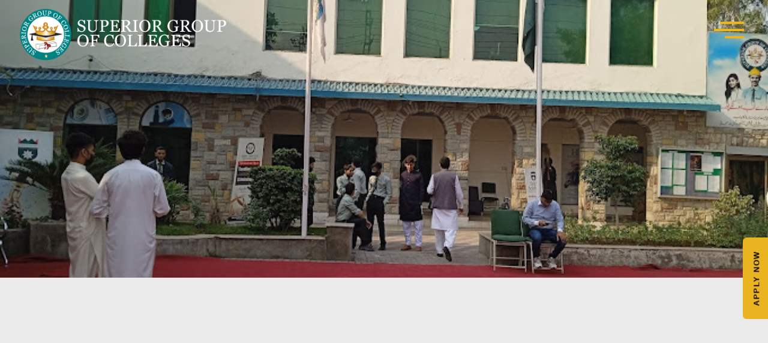

--- FILE ---
content_type: text/html; charset=UTF-8
request_url: https://www.superiorcolleges.edu.pk/khana-nu/
body_size: 25194
content:
<!DOCTYPE html><html lang="en-US"><head><script data-no-optimize="1">var litespeed_docref=sessionStorage.getItem("litespeed_docref");litespeed_docref&&(Object.defineProperty(document,"referrer",{get:function(){return litespeed_docref}}),sessionStorage.removeItem("litespeed_docref"));</script> <meta charset="UTF-8" /><meta name="viewport" content="width=device-width, initial-scale=1" /><link rel="profile" href="http://gmpg.org/xfn/11" /><link rel="pingback" href="https://www.superiorcolleges.edu.pk/xmlrpc.php" /><title>Khana nu - The Superior Group of Colleges</title><style>img:is([sizes="auto" i], [sizes^="auto," i]) { contain-intrinsic-size: 3000px 1500px }</style><meta name="dc.title" content="Khana nu - The Superior Group of Colleges"><meta name="dc.description" content="Khana nu Your Path towards Success Begins at Superior Campus Superior College Superior College is a landmark institute of quality education, a homelike feasible study environment, world-class college facilities and trainers like teachers to help you get not only educationally qualified but gain lifelong values. The study culture at Superior College&hellip;"><meta name="dc.relation" content="https://www.superiorcolleges.edu.pk/khana-nu/"><meta name="dc.source" content="https://www.superiorcolleges.edu.pk/"><meta name="dc.language" content="en_US"><meta name="description" content="Khana nu Your Path towards Success Begins at Superior Campus Superior College Superior College is a landmark institute of quality education, a homelike feasible study environment, world-class college facilities and trainers like teachers to help you get not only educationally qualified but gain lifelong values. The study culture at Superior College&hellip;"><meta name="robots" content="index, follow, max-snippet:-1, max-image-preview:large, max-video-preview:-1"><link rel="canonical" href="https://www.superiorcolleges.edu.pk/khana-nu/"><meta property="og:url" content="https://www.superiorcolleges.edu.pk/khana-nu/"><meta property="og:site_name" content="The Superior Group of Colleges"><meta property="og:locale" content="en_US"><meta property="og:type" content="article"><meta property="article:author" content=""><meta property="article:publisher" content=""><meta property="og:title" content="Khana nu - The Superior Group of Colleges"><meta property="og:description" content="Khana nu Your Path towards Success Begins at Superior Campus Superior College Superior College is a landmark institute of quality education, a homelike feasible study environment, world-class college facilities and trainers like teachers to help you get not only educationally qualified but gain lifelong values. The study culture at Superior College&hellip;"><meta property="fb:pages" content=""><meta property="fb:admins" content=""><meta property="fb:app_id" content=""><meta name="twitter:card" content="summary"><meta name="twitter:site" content=""><meta name="twitter:creator" content=""><meta name="twitter:title" content="Khana nu - The Superior Group of Colleges"><meta name="twitter:description" content="Khana nu Your Path towards Success Begins at Superior Campus Superior College Superior College is a landmark institute of quality education, a homelike feasible study environment, world-class college facilities and trainers like teachers to help you get not only educationally qualified but gain lifelong values. The study culture at Superior College&hellip;"><link rel="alternate" type="application/rss+xml" title="The Superior Group of Colleges &raquo; Feed" href="https://www.superiorcolleges.edu.pk/feed/" /><link rel="alternate" type="application/rss+xml" title="The Superior Group of Colleges &raquo; Comments Feed" href="https://www.superiorcolleges.edu.pk/comments/feed/" /><link data-optimized="2" rel="stylesheet" href="https://www.superiorcolleges.edu.pk/wp-content/litespeed/css/71d0681f107bbca5fcbc6a445a0e2561.css?ver=55883" /><style id='wpseopress-local-business-style-inline-css'>span.wp-block-wpseopress-local-business-field{margin-right:8px}</style><style id='wpseopress-table-of-contents-style-inline-css'>.wp-block-wpseopress-table-of-contents li.active>a{font-weight:bold}</style><style id='global-styles-inline-css'>:root{--wp--preset--aspect-ratio--square: 1;--wp--preset--aspect-ratio--4-3: 4/3;--wp--preset--aspect-ratio--3-4: 3/4;--wp--preset--aspect-ratio--3-2: 3/2;--wp--preset--aspect-ratio--2-3: 2/3;--wp--preset--aspect-ratio--16-9: 16/9;--wp--preset--aspect-ratio--9-16: 9/16;--wp--preset--color--black: #000000;--wp--preset--color--cyan-bluish-gray: #abb8c3;--wp--preset--color--white: #ffffff;--wp--preset--color--pale-pink: #f78da7;--wp--preset--color--vivid-red: #cf2e2e;--wp--preset--color--luminous-vivid-orange: #ff6900;--wp--preset--color--luminous-vivid-amber: #fcb900;--wp--preset--color--light-green-cyan: #7bdcb5;--wp--preset--color--vivid-green-cyan: #00d084;--wp--preset--color--pale-cyan-blue: #8ed1fc;--wp--preset--color--vivid-cyan-blue: #0693e3;--wp--preset--color--vivid-purple: #9b51e0;--wp--preset--gradient--vivid-cyan-blue-to-vivid-purple: linear-gradient(135deg,rgba(6,147,227,1) 0%,rgb(155,81,224) 100%);--wp--preset--gradient--light-green-cyan-to-vivid-green-cyan: linear-gradient(135deg,rgb(122,220,180) 0%,rgb(0,208,130) 100%);--wp--preset--gradient--luminous-vivid-amber-to-luminous-vivid-orange: linear-gradient(135deg,rgba(252,185,0,1) 0%,rgba(255,105,0,1) 100%);--wp--preset--gradient--luminous-vivid-orange-to-vivid-red: linear-gradient(135deg,rgba(255,105,0,1) 0%,rgb(207,46,46) 100%);--wp--preset--gradient--very-light-gray-to-cyan-bluish-gray: linear-gradient(135deg,rgb(238,238,238) 0%,rgb(169,184,195) 100%);--wp--preset--gradient--cool-to-warm-spectrum: linear-gradient(135deg,rgb(74,234,220) 0%,rgb(151,120,209) 20%,rgb(207,42,186) 40%,rgb(238,44,130) 60%,rgb(251,105,98) 80%,rgb(254,248,76) 100%);--wp--preset--gradient--blush-light-purple: linear-gradient(135deg,rgb(255,206,236) 0%,rgb(152,150,240) 100%);--wp--preset--gradient--blush-bordeaux: linear-gradient(135deg,rgb(254,205,165) 0%,rgb(254,45,45) 50%,rgb(107,0,62) 100%);--wp--preset--gradient--luminous-dusk: linear-gradient(135deg,rgb(255,203,112) 0%,rgb(199,81,192) 50%,rgb(65,88,208) 100%);--wp--preset--gradient--pale-ocean: linear-gradient(135deg,rgb(255,245,203) 0%,rgb(182,227,212) 50%,rgb(51,167,181) 100%);--wp--preset--gradient--electric-grass: linear-gradient(135deg,rgb(202,248,128) 0%,rgb(113,206,126) 100%);--wp--preset--gradient--midnight: linear-gradient(135deg,rgb(2,3,129) 0%,rgb(40,116,252) 100%);--wp--preset--font-size--small: 13px;--wp--preset--font-size--medium: 20px;--wp--preset--font-size--large: 36px;--wp--preset--font-size--x-large: 42px;--wp--preset--spacing--20: 0.44rem;--wp--preset--spacing--30: 0.67rem;--wp--preset--spacing--40: 1rem;--wp--preset--spacing--50: 1.5rem;--wp--preset--spacing--60: 2.25rem;--wp--preset--spacing--70: 3.38rem;--wp--preset--spacing--80: 5.06rem;--wp--preset--shadow--natural: 6px 6px 9px rgba(0, 0, 0, 0.2);--wp--preset--shadow--deep: 12px 12px 50px rgba(0, 0, 0, 0.4);--wp--preset--shadow--sharp: 6px 6px 0px rgba(0, 0, 0, 0.2);--wp--preset--shadow--outlined: 6px 6px 0px -3px rgba(255, 255, 255, 1), 6px 6px rgba(0, 0, 0, 1);--wp--preset--shadow--crisp: 6px 6px 0px rgba(0, 0, 0, 1);}:root { --wp--style--global--content-size: 800px;--wp--style--global--wide-size: 1200px; }:where(body) { margin: 0; }.wp-site-blocks > .alignleft { float: left; margin-right: 2em; }.wp-site-blocks > .alignright { float: right; margin-left: 2em; }.wp-site-blocks > .aligncenter { justify-content: center; margin-left: auto; margin-right: auto; }:where(.wp-site-blocks) > * { margin-block-start: 24px; margin-block-end: 0; }:where(.wp-site-blocks) > :first-child { margin-block-start: 0; }:where(.wp-site-blocks) > :last-child { margin-block-end: 0; }:root { --wp--style--block-gap: 24px; }:root :where(.is-layout-flow) > :first-child{margin-block-start: 0;}:root :where(.is-layout-flow) > :last-child{margin-block-end: 0;}:root :where(.is-layout-flow) > *{margin-block-start: 24px;margin-block-end: 0;}:root :where(.is-layout-constrained) > :first-child{margin-block-start: 0;}:root :where(.is-layout-constrained) > :last-child{margin-block-end: 0;}:root :where(.is-layout-constrained) > *{margin-block-start: 24px;margin-block-end: 0;}:root :where(.is-layout-flex){gap: 24px;}:root :where(.is-layout-grid){gap: 24px;}.is-layout-flow > .alignleft{float: left;margin-inline-start: 0;margin-inline-end: 2em;}.is-layout-flow > .alignright{float: right;margin-inline-start: 2em;margin-inline-end: 0;}.is-layout-flow > .aligncenter{margin-left: auto !important;margin-right: auto !important;}.is-layout-constrained > .alignleft{float: left;margin-inline-start: 0;margin-inline-end: 2em;}.is-layout-constrained > .alignright{float: right;margin-inline-start: 2em;margin-inline-end: 0;}.is-layout-constrained > .aligncenter{margin-left: auto !important;margin-right: auto !important;}.is-layout-constrained > :where(:not(.alignleft):not(.alignright):not(.alignfull)){max-width: var(--wp--style--global--content-size);margin-left: auto !important;margin-right: auto !important;}.is-layout-constrained > .alignwide{max-width: var(--wp--style--global--wide-size);}body .is-layout-flex{display: flex;}.is-layout-flex{flex-wrap: wrap;align-items: center;}.is-layout-flex > :is(*, div){margin: 0;}body .is-layout-grid{display: grid;}.is-layout-grid > :is(*, div){margin: 0;}body{padding-top: 0px;padding-right: 0px;padding-bottom: 0px;padding-left: 0px;}a:where(:not(.wp-element-button)){text-decoration: underline;}:root :where(.wp-element-button, .wp-block-button__link){background-color: #32373c;border-width: 0;color: #fff;font-family: inherit;font-size: inherit;line-height: inherit;padding: calc(0.667em + 2px) calc(1.333em + 2px);text-decoration: none;}.has-black-color{color: var(--wp--preset--color--black) !important;}.has-cyan-bluish-gray-color{color: var(--wp--preset--color--cyan-bluish-gray) !important;}.has-white-color{color: var(--wp--preset--color--white) !important;}.has-pale-pink-color{color: var(--wp--preset--color--pale-pink) !important;}.has-vivid-red-color{color: var(--wp--preset--color--vivid-red) !important;}.has-luminous-vivid-orange-color{color: var(--wp--preset--color--luminous-vivid-orange) !important;}.has-luminous-vivid-amber-color{color: var(--wp--preset--color--luminous-vivid-amber) !important;}.has-light-green-cyan-color{color: var(--wp--preset--color--light-green-cyan) !important;}.has-vivid-green-cyan-color{color: var(--wp--preset--color--vivid-green-cyan) !important;}.has-pale-cyan-blue-color{color: var(--wp--preset--color--pale-cyan-blue) !important;}.has-vivid-cyan-blue-color{color: var(--wp--preset--color--vivid-cyan-blue) !important;}.has-vivid-purple-color{color: var(--wp--preset--color--vivid-purple) !important;}.has-black-background-color{background-color: var(--wp--preset--color--black) !important;}.has-cyan-bluish-gray-background-color{background-color: var(--wp--preset--color--cyan-bluish-gray) !important;}.has-white-background-color{background-color: var(--wp--preset--color--white) !important;}.has-pale-pink-background-color{background-color: var(--wp--preset--color--pale-pink) !important;}.has-vivid-red-background-color{background-color: var(--wp--preset--color--vivid-red) !important;}.has-luminous-vivid-orange-background-color{background-color: var(--wp--preset--color--luminous-vivid-orange) !important;}.has-luminous-vivid-amber-background-color{background-color: var(--wp--preset--color--luminous-vivid-amber) !important;}.has-light-green-cyan-background-color{background-color: var(--wp--preset--color--light-green-cyan) !important;}.has-vivid-green-cyan-background-color{background-color: var(--wp--preset--color--vivid-green-cyan) !important;}.has-pale-cyan-blue-background-color{background-color: var(--wp--preset--color--pale-cyan-blue) !important;}.has-vivid-cyan-blue-background-color{background-color: var(--wp--preset--color--vivid-cyan-blue) !important;}.has-vivid-purple-background-color{background-color: var(--wp--preset--color--vivid-purple) !important;}.has-black-border-color{border-color: var(--wp--preset--color--black) !important;}.has-cyan-bluish-gray-border-color{border-color: var(--wp--preset--color--cyan-bluish-gray) !important;}.has-white-border-color{border-color: var(--wp--preset--color--white) !important;}.has-pale-pink-border-color{border-color: var(--wp--preset--color--pale-pink) !important;}.has-vivid-red-border-color{border-color: var(--wp--preset--color--vivid-red) !important;}.has-luminous-vivid-orange-border-color{border-color: var(--wp--preset--color--luminous-vivid-orange) !important;}.has-luminous-vivid-amber-border-color{border-color: var(--wp--preset--color--luminous-vivid-amber) !important;}.has-light-green-cyan-border-color{border-color: var(--wp--preset--color--light-green-cyan) !important;}.has-vivid-green-cyan-border-color{border-color: var(--wp--preset--color--vivid-green-cyan) !important;}.has-pale-cyan-blue-border-color{border-color: var(--wp--preset--color--pale-cyan-blue) !important;}.has-vivid-cyan-blue-border-color{border-color: var(--wp--preset--color--vivid-cyan-blue) !important;}.has-vivid-purple-border-color{border-color: var(--wp--preset--color--vivid-purple) !important;}.has-vivid-cyan-blue-to-vivid-purple-gradient-background{background: var(--wp--preset--gradient--vivid-cyan-blue-to-vivid-purple) !important;}.has-light-green-cyan-to-vivid-green-cyan-gradient-background{background: var(--wp--preset--gradient--light-green-cyan-to-vivid-green-cyan) !important;}.has-luminous-vivid-amber-to-luminous-vivid-orange-gradient-background{background: var(--wp--preset--gradient--luminous-vivid-amber-to-luminous-vivid-orange) !important;}.has-luminous-vivid-orange-to-vivid-red-gradient-background{background: var(--wp--preset--gradient--luminous-vivid-orange-to-vivid-red) !important;}.has-very-light-gray-to-cyan-bluish-gray-gradient-background{background: var(--wp--preset--gradient--very-light-gray-to-cyan-bluish-gray) !important;}.has-cool-to-warm-spectrum-gradient-background{background: var(--wp--preset--gradient--cool-to-warm-spectrum) !important;}.has-blush-light-purple-gradient-background{background: var(--wp--preset--gradient--blush-light-purple) !important;}.has-blush-bordeaux-gradient-background{background: var(--wp--preset--gradient--blush-bordeaux) !important;}.has-luminous-dusk-gradient-background{background: var(--wp--preset--gradient--luminous-dusk) !important;}.has-pale-ocean-gradient-background{background: var(--wp--preset--gradient--pale-ocean) !important;}.has-electric-grass-gradient-background{background: var(--wp--preset--gradient--electric-grass) !important;}.has-midnight-gradient-background{background: var(--wp--preset--gradient--midnight) !important;}.has-small-font-size{font-size: var(--wp--preset--font-size--small) !important;}.has-medium-font-size{font-size: var(--wp--preset--font-size--medium) !important;}.has-large-font-size{font-size: var(--wp--preset--font-size--large) !important;}.has-x-large-font-size{font-size: var(--wp--preset--font-size--x-large) !important;}
:root :where(.wp-block-pullquote){font-size: 1.5em;line-height: 1.6;}</style> <script type="litespeed/javascript" data-src="https://www.superiorcolleges.edu.pk/wp-includes/js/jquery/jquery.min.js" id="jquery-core-js"></script> <script id="jquery-js-after" type="litespeed/javascript">!function($){"use strict";$(document).ready(function(){$(this).scrollTop()>100&&$(".hfe-scroll-to-top-wrap").removeClass("hfe-scroll-to-top-hide"),$(window).scroll(function(){$(this).scrollTop()<100?$(".hfe-scroll-to-top-wrap").fadeOut(300):$(".hfe-scroll-to-top-wrap").fadeIn(300)}),$(".hfe-scroll-to-top-wrap").on("click",function(){$("html, body").animate({scrollTop:0},300);return!1})})}(jQuery);!function($){'use strict';$(document).ready(function(){var bar=$('.hfe-reading-progress-bar');if(!bar.length)return;$(window).on('scroll',function(){var s=$(window).scrollTop(),d=$(document).height()-$(window).height(),p=d?s/d*100:0;bar.css('width',p+'%')})})}(jQuery)</script> <link rel="https://api.w.org/" href="https://www.superiorcolleges.edu.pk/wp-json/" /><link rel="alternate" title="JSON" type="application/json" href="https://www.superiorcolleges.edu.pk/wp-json/wp/v2/pages/5367" /><link rel="EditURI" type="application/rsd+xml" title="RSD" href="https://www.superiorcolleges.edu.pk/xmlrpc.php?rsd" /><meta name="generator" content="WordPress 6.8.3" /><link rel='shortlink' href='https://www.superiorcolleges.edu.pk/?p=5367' /><link rel="alternate" title="oEmbed (JSON)" type="application/json+oembed" href="https://www.superiorcolleges.edu.pk/wp-json/oembed/1.0/embed?url=https%3A%2F%2Fwww.superiorcolleges.edu.pk%2Fkhana-nu%2F" /><link rel="alternate" title="oEmbed (XML)" type="text/xml+oembed" href="https://www.superiorcolleges.edu.pk/wp-json/oembed/1.0/embed?url=https%3A%2F%2Fwww.superiorcolleges.edu.pk%2Fkhana-nu%2F&#038;format=xml" />
 <script type="litespeed/javascript">(function(w,d,s,l,i){w[l]=w[l]||[];w[l].push({'gtm.start':new Date().getTime(),event:'gtm.js'});var f=d.getElementsByTagName(s)[0],j=d.createElement(s),dl=l!='dataLayer'?'&l='+l:'';j.async=!0;j.src='https://www.googletagmanager.com/gtm.js?id='+i+dl;f.parentNode.insertBefore(j,f)})(window,document,'script','dataLayer','GTM-W9CS2WQD')</script>  <script type="litespeed/javascript">!function(f,b,e,v,n,t,s){if(f.fbq)return;n=f.fbq=function(){n.callMethod?n.callMethod.apply(n,arguments):n.queue.push(arguments)};if(!f._fbq)f._fbq=n;n.push=n;n.loaded=!0;n.version='2.0';n.queue=[];t=b.createElement(e);t.async=!0;t.src=v;s=b.getElementsByTagName(e)[0];s.parentNode.insertBefore(t,s)}(window,document,'script','https://connect.facebook.net/en_US/fbevents.js');fbq('init','385818600994514');fbq('track','PageView')</script> <noscript><img height="1" width="1" style="display:none"
src="https://www.facebook.com/tr?id=385818600994514&ev=PageView&noscript=1"
/></noscript><meta name="generator" content="Elementor 3.33.4; features: additional_custom_breakpoints; settings: css_print_method-external, google_font-enabled, font_display-swap"> <script type="litespeed/javascript">var elementskit_module_parallax_url="https://www.superiorcolleges.edu.pk/wp-content/plugins/elementskit/modules/parallax/"</script> <style>.e-con.e-parent:nth-of-type(n+4):not(.e-lazyloaded):not(.e-no-lazyload),
				.e-con.e-parent:nth-of-type(n+4):not(.e-lazyloaded):not(.e-no-lazyload) * {
					background-image: none !important;
				}
				@media screen and (max-height: 1024px) {
					.e-con.e-parent:nth-of-type(n+3):not(.e-lazyloaded):not(.e-no-lazyload),
					.e-con.e-parent:nth-of-type(n+3):not(.e-lazyloaded):not(.e-no-lazyload) * {
						background-image: none !important;
					}
				}
				@media screen and (max-height: 640px) {
					.e-con.e-parent:nth-of-type(n+2):not(.e-lazyloaded):not(.e-no-lazyload),
					.e-con.e-parent:nth-of-type(n+2):not(.e-lazyloaded):not(.e-no-lazyload) * {
						background-image: none !important;
					}
				}</style><link rel="icon" href="https://www.superiorcolleges.edu.pk/wp-content/uploads/2023/07/elementor/thumbs/superior-group-of-college-q9mtfh2lroc0r8ehx456w1cgpsiaucdei11h87v7ry.png" sizes="32x32" /><link rel="icon" href="https://www.superiorcolleges.edu.pk/wp-content/uploads/2023/07/superior-group-of-college.png" sizes="192x192" /><link rel="apple-touch-icon" href="https://www.superiorcolleges.edu.pk/wp-content/uploads/2023/07/superior-group-of-college.png" /><meta name="msapplication-TileImage" content="https://www.superiorcolleges.edu.pk/wp-content/uploads/2023/07/superior-group-of-college.png" /><style id="wpforms-css-vars-root">:root {
					--wpforms-field-border-radius: 3px;
--wpforms-field-background-color: #ffffff;
--wpforms-field-border-color: rgba( 0, 0, 0, 0.25 );
--wpforms-field-text-color: rgba( 0, 0, 0, 0.7 );
--wpforms-label-color: rgba( 0, 0, 0, 0.85 );
--wpforms-label-sublabel-color: rgba( 0, 0, 0, 0.55 );
--wpforms-label-error-color: #d63637;
--wpforms-button-border-radius: 3px;
--wpforms-button-background-color: #066aab;
--wpforms-button-text-color: #ffffff;
--wpforms-field-size-input-height: 43px;
--wpforms-field-size-input-spacing: 15px;
--wpforms-field-size-font-size: 16px;
--wpforms-field-size-line-height: 19px;
--wpforms-field-size-padding-h: 14px;
--wpforms-field-size-checkbox-size: 16px;
--wpforms-field-size-sublabel-spacing: 5px;
--wpforms-field-size-icon-size: 1;
--wpforms-label-size-font-size: 16px;
--wpforms-label-size-line-height: 19px;
--wpforms-label-size-sublabel-font-size: 14px;
--wpforms-label-size-sublabel-line-height: 17px;
--wpforms-button-size-font-size: 17px;
--wpforms-button-size-height: 41px;
--wpforms-button-size-padding-h: 15px;
--wpforms-button-size-margin-top: 10px;

				}</style></head><body class="wp-singular page-template page-template-elementor_header_footer page page-id-5367 wp-custom-logo wp-embed-responsive wp-theme-hello-elementor ehf-header ehf-footer ehf-template-hello-elementor ehf-stylesheet-hello-elementor hello-elementor-default elementor-default elementor-template-full-width elementor-kit-10 elementor-page elementor-page-5367">
 <script type="litespeed/javascript" data-src="https://www.googletagmanager.com/gtag/js?id=AW-343199137"></script> <script type="litespeed/javascript">window.dataLayer=window.dataLayer||[];function gtag(){dataLayer.push(arguments)}
gtag('js',new Date());gtag('config','AW-343199137')</script><div id="page" class="hfeed site"><header id="masthead" itemscope="itemscope" itemtype="https://schema.org/WPHeader"><p class="main-title bhf-hidden" itemprop="headline"><a href="https://www.superiorcolleges.edu.pk" title="The Superior Group of Colleges" rel="home">The Superior Group of Colleges</a></p><div data-elementor-type="wp-post" data-elementor-id="483" class="elementor elementor-483" data-elementor-post-type="elementor-hf"><section class="elementor-section elementor-top-section elementor-element elementor-element-5b1fd09 elementor-section-height-min-height elementor-section-boxed elementor-section-height-default elementor-section-items-middle" data-id="5b1fd09" data-element_type="section"><div class="elementor-container elementor-column-gap-default"><div class="elementor-column elementor-col-50 elementor-top-column elementor-element elementor-element-2e3b3e7d" data-id="2e3b3e7d" data-element_type="column"><div class="elementor-widget-wrap elementor-element-populated"><div class="elementor-element elementor-element-b30b52b elementor-widget elementor-widget-image" data-id="b30b52b" data-element_type="widget" data-settings="{&quot;ekit_we_effect_on&quot;:&quot;none&quot;}" data-widget_type="image.default"><div class="elementor-widget-container">
<a href="https://www.superiorcolleges.edu.pk">
<img data-lazyloaded="1" src="[data-uri]" fetchpriority="high" width="855" height="226" data-src="https://www.superiorcolleges.edu.pk/wp-content/uploads/2023/07/logo-for-web-01.png" class="attachment-full size-full wp-image-2086" alt="Superior Group Of Colleges" data-srcset="https://www.superiorcolleges.edu.pk/wp-content/uploads/2023/07/logo-for-web-01.png 855w, https://www.superiorcolleges.edu.pk/wp-content/uploads/2023/07/logo-for-web-01-300x79.png 300w, https://www.superiorcolleges.edu.pk/wp-content/uploads/2023/07/logo-for-web-01-768x203.png 768w" data-sizes="(max-width: 855px) 100vw, 855px" />								</a></div></div></div></div><div class="elementor-column elementor-col-50 elementor-top-column elementor-element elementor-element-631a2b9" data-id="631a2b9" data-element_type="column"><div class="elementor-widget-wrap elementor-element-populated"><div class="elementor-element elementor-element-2b1e2aa ekit-off-canvas-position-right elementor-widget elementor-widget-elementskit-header-offcanvas" data-id="2b1e2aa" data-element_type="widget" data-settings="{&quot;ekit_we_effect_on&quot;:&quot;none&quot;}" data-widget_type="elementskit-header-offcanvas.default"><div class="elementor-widget-container"><div class="ekit-wid-con" ><div class="ekit-offcanvas-toggle-wraper before">
<a href="#" class="ekit_navSidebar-button ekit_offcanvas-sidebar" aria-label="offcanvas-menu">
<i aria-hidden="true" class="icon icon-burger-menu"></i>            </a></div><div class="ekit-sidebar-group info-group ekit-slide" data-settings="{&quot;disable_bodyscroll&quot;:&quot;&quot;}"><div class="ekit-overlay ekit-bg-black"></div><div class="ekit-sidebar-widget"><div class="ekit_sidebar-widget-container"><div class="ekit_widget-heading before">
<a href="#" class="ekit_close-side-widget" aria-label="close-icon"><i aria-hidden="true" class="icon icon-cancel"></i>
</a></div><div class="ekit_sidebar-textwidget"><div class="widgetarea_warper widgetarea_warper_editable" data-elementskit-widgetarea-key="3f5b590"  data-elementskit-widgetarea-index="99"><div class="widgetarea_warper_edit" data-elementskit-widgetarea-key="3f5b590" data-elementskit-widgetarea-index="99">
<i class="eicon-edit" aria-hidden="true"></i>
<span>Edit Content</span></div><div class="ekit-widget-area-container"><div data-elementor-type="wp-post" data-elementor-id="497" class="elementor elementor-497" data-elementor-post-type="elementskit_content"><section class="elementor-section elementor-top-section elementor-element elementor-element-7e5e350 elementor-section-full_width elementor-section-height-default elementor-section-height-default" data-id="7e5e350" data-element_type="section" data-settings="{&quot;background_background&quot;:&quot;classic&quot;,&quot;ekit_has_onepagescroll_dot&quot;:&quot;yes&quot;}"><div class="elementor-container elementor-column-gap-default"><div class="elementor-column elementor-col-100 elementor-top-column elementor-element elementor-element-b54dd9d" data-id="b54dd9d" data-element_type="column"><div class="elementor-widget-wrap elementor-element-populated"><div class="elementor-element elementor-element-85cc28b hfe-nav-menu__breakpoint-none hfe-submenu-icon-classic hfe-nav-menu__align-left hfe-link-redirect-child elementor-widget elementor-widget-navigation-menu" data-id="85cc28b" data-element_type="widget" data-settings="{&quot;padding&quot;:{&quot;unit&quot;:&quot;px&quot;,&quot;top&quot;:&quot;15&quot;,&quot;right&quot;:&quot;20&quot;,&quot;bottom&quot;:&quot;15&quot;,&quot;left&quot;:&quot;20&quot;,&quot;isLinked&quot;:false},&quot;padding_horizontal_menu_item&quot;:{&quot;unit&quot;:&quot;px&quot;,&quot;size&quot;:15,&quot;sizes&quot;:[]},&quot;padding_horizontal_menu_item_tablet&quot;:{&quot;unit&quot;:&quot;px&quot;,&quot;size&quot;:&quot;&quot;,&quot;sizes&quot;:[]},&quot;padding_horizontal_menu_item_mobile&quot;:{&quot;unit&quot;:&quot;px&quot;,&quot;size&quot;:&quot;&quot;,&quot;sizes&quot;:[]},&quot;padding_vertical_menu_item&quot;:{&quot;unit&quot;:&quot;px&quot;,&quot;size&quot;:15,&quot;sizes&quot;:[]},&quot;padding_vertical_menu_item_tablet&quot;:{&quot;unit&quot;:&quot;px&quot;,&quot;size&quot;:&quot;&quot;,&quot;sizes&quot;:[]},&quot;padding_vertical_menu_item_mobile&quot;:{&quot;unit&quot;:&quot;px&quot;,&quot;size&quot;:&quot;&quot;,&quot;sizes&quot;:[]},&quot;menu_space_between&quot;:{&quot;unit&quot;:&quot;px&quot;,&quot;size&quot;:&quot;&quot;,&quot;sizes&quot;:[]},&quot;menu_space_between_tablet&quot;:{&quot;unit&quot;:&quot;px&quot;,&quot;size&quot;:&quot;&quot;,&quot;sizes&quot;:[]},&quot;menu_space_between_mobile&quot;:{&quot;unit&quot;:&quot;px&quot;,&quot;size&quot;:&quot;&quot;,&quot;sizes&quot;:[]},&quot;dropdown_border_radius&quot;:{&quot;unit&quot;:&quot;px&quot;,&quot;top&quot;:&quot;&quot;,&quot;right&quot;:&quot;&quot;,&quot;bottom&quot;:&quot;&quot;,&quot;left&quot;:&quot;&quot;,&quot;isLinked&quot;:true},&quot;dropdown_border_radius_tablet&quot;:{&quot;unit&quot;:&quot;px&quot;,&quot;top&quot;:&quot;&quot;,&quot;right&quot;:&quot;&quot;,&quot;bottom&quot;:&quot;&quot;,&quot;left&quot;:&quot;&quot;,&quot;isLinked&quot;:true},&quot;dropdown_border_radius_mobile&quot;:{&quot;unit&quot;:&quot;px&quot;,&quot;top&quot;:&quot;&quot;,&quot;right&quot;:&quot;&quot;,&quot;bottom&quot;:&quot;&quot;,&quot;left&quot;:&quot;&quot;,&quot;isLinked&quot;:true},&quot;padding_horizontal_dropdown_item&quot;:{&quot;unit&quot;:&quot;px&quot;,&quot;size&quot;:&quot;&quot;,&quot;sizes&quot;:[]},&quot;padding_horizontal_dropdown_item_tablet&quot;:{&quot;unit&quot;:&quot;px&quot;,&quot;size&quot;:&quot;&quot;,&quot;sizes&quot;:[]},&quot;padding_horizontal_dropdown_item_mobile&quot;:{&quot;unit&quot;:&quot;px&quot;,&quot;size&quot;:&quot;&quot;,&quot;sizes&quot;:[]},&quot;padding_vertical_dropdown_item&quot;:{&quot;unit&quot;:&quot;px&quot;,&quot;size&quot;:15,&quot;sizes&quot;:[]},&quot;padding_vertical_dropdown_item_tablet&quot;:{&quot;unit&quot;:&quot;px&quot;,&quot;size&quot;:&quot;&quot;,&quot;sizes&quot;:[]},&quot;padding_vertical_dropdown_item_mobile&quot;:{&quot;unit&quot;:&quot;px&quot;,&quot;size&quot;:&quot;&quot;,&quot;sizes&quot;:[]},&quot;distance_from_menu&quot;:{&quot;unit&quot;:&quot;px&quot;,&quot;size&quot;:&quot;&quot;,&quot;sizes&quot;:[]},&quot;distance_from_menu_tablet&quot;:{&quot;unit&quot;:&quot;px&quot;,&quot;size&quot;:&quot;&quot;,&quot;sizes&quot;:[]},&quot;distance_from_menu_mobile&quot;:{&quot;unit&quot;:&quot;px&quot;,&quot;size&quot;:&quot;&quot;,&quot;sizes&quot;:[]},&quot;toggle_size&quot;:{&quot;unit&quot;:&quot;px&quot;,&quot;size&quot;:&quot;&quot;,&quot;sizes&quot;:[]},&quot;toggle_size_tablet&quot;:{&quot;unit&quot;:&quot;px&quot;,&quot;size&quot;:&quot;&quot;,&quot;sizes&quot;:[]},&quot;toggle_size_mobile&quot;:{&quot;unit&quot;:&quot;px&quot;,&quot;size&quot;:&quot;&quot;,&quot;sizes&quot;:[]},&quot;toggle_border_width&quot;:{&quot;unit&quot;:&quot;px&quot;,&quot;size&quot;:&quot;&quot;,&quot;sizes&quot;:[]},&quot;toggle_border_width_tablet&quot;:{&quot;unit&quot;:&quot;px&quot;,&quot;size&quot;:&quot;&quot;,&quot;sizes&quot;:[]},&quot;toggle_border_width_mobile&quot;:{&quot;unit&quot;:&quot;px&quot;,&quot;size&quot;:&quot;&quot;,&quot;sizes&quot;:[]},&quot;toggle_border_radius&quot;:{&quot;unit&quot;:&quot;px&quot;,&quot;size&quot;:&quot;&quot;,&quot;sizes&quot;:[]},&quot;toggle_border_radius_tablet&quot;:{&quot;unit&quot;:&quot;px&quot;,&quot;size&quot;:&quot;&quot;,&quot;sizes&quot;:[]},&quot;toggle_border_radius_mobile&quot;:{&quot;unit&quot;:&quot;px&quot;,&quot;size&quot;:&quot;&quot;,&quot;sizes&quot;:[]},&quot;padding_tablet&quot;:{&quot;unit&quot;:&quot;px&quot;,&quot;top&quot;:&quot;&quot;,&quot;right&quot;:&quot;&quot;,&quot;bottom&quot;:&quot;&quot;,&quot;left&quot;:&quot;&quot;,&quot;isLinked&quot;:true},&quot;padding_mobile&quot;:{&quot;unit&quot;:&quot;px&quot;,&quot;top&quot;:&quot;&quot;,&quot;right&quot;:&quot;&quot;,&quot;bottom&quot;:&quot;&quot;,&quot;left&quot;:&quot;&quot;,&quot;isLinked&quot;:true},&quot;ekit_we_effect_on&quot;:&quot;none&quot;}" data-widget_type="navigation-menu.default"><div class="elementor-widget-container"><div class="hfe-nav-menu hfe-layout-vertical hfe-nav-menu-layout vertical" data-layout="vertical" data-last-item="cta"><div role="button" class="hfe-nav-menu__toggle elementor-clickable" tabindex="0" aria-label="Menu Toggle">
<span class="screen-reader-text">Menu</span><div class="hfe-nav-menu-icon"></div></div><nav itemscope="itemscope" itemtype="https://schema.org/SiteNavigationElement" class="hfe-nav-menu__layout-vertical hfe-nav-menu__submenu-classic" data-toggle-icon="" data-close-icon="" data-full-width=""><ul id="menu-1-85cc28b" class="hfe-nav-menu"><li id="menu-item-4373" itemprop="name" class="menu-item menu-item-type-post_type menu-item-object-page parent hfe-creative-menu"><a href="https://www.superiorcolleges.edu.pk/?page_id=4231" itemprop="url" class = "hfe-menu-item">Home</a></li><li id="menu-item-702" itemprop="name" class="menu-item menu-item-type-post_type menu-item-object-page parent hfe-creative-menu"><a href="https://www.superiorcolleges.edu.pk/about/" itemprop="url" class = "hfe-menu-item">About Us</a></li><li id="menu-item-5539" itemprop="name" class="menu-item menu-item-type-post_type menu-item-object-page parent hfe-creative-menu"><a href="https://www.superiorcolleges.edu.pk/about-tsg/" itemprop="url" class = "hfe-menu-item">TSG (The Superior Group)</a></li><li id="menu-item-9690" itemprop="name" class="menu-item menu-item-type-post_type menu-item-object-page parent hfe-creative-menu"><a href="https://www.superiorcolleges.edu.pk/level-3-diploma/" itemprop="url" class = "hfe-menu-item">Level 3 Diploma</a></li><li id="menu-item-943" itemprop="name" class="menu-item menu-item-type-custom menu-item-object-custom menu-item-has-children parent hfe-has-submenu hfe-creative-menu"><div class="hfe-has-submenu-container" tabindex="0" role="button" aria-haspopup="true" aria-expanded="false"><a href="#" itemprop="url" class = "hfe-menu-item">Admissions<span class='hfe-menu-toggle sub-arrow hfe-menu-child-0'><i class='fa'></i></span></a></div><ul class="sub-menu"><li id="menu-item-945" itemprop="name" class="menu-item menu-item-type-post_type menu-item-object-page hfe-creative-menu"><a href="https://www.superiorcolleges.edu.pk/rules-regulations/" itemprop="url" class = "hfe-sub-menu-item">Rules &amp; Regulations</a></li><li id="menu-item-944" itemprop="name" class="menu-item menu-item-type-post_type menu-item-object-page hfe-creative-menu"><a href="https://www.superiorcolleges.edu.pk/admission-schedule/" itemprop="url" class = "hfe-sub-menu-item">Admission Schedule</a></li></ul></li><li id="menu-item-795" itemprop="name" class="menu-item menu-item-type-custom menu-item-object-custom menu-item-has-children parent hfe-has-submenu hfe-creative-menu"><div class="hfe-has-submenu-container" tabindex="0" role="button" aria-haspopup="true" aria-expanded="false"><a href="#" itemprop="url" class = "hfe-menu-item">Academics<span class='hfe-menu-toggle sub-arrow hfe-menu-child-0'><i class='fa'></i></span></a></div><ul class="sub-menu"><li id="menu-item-796" itemprop="name" class="menu-item menu-item-type-custom menu-item-object-custom menu-item-has-children hfe-has-submenu hfe-creative-menu"><div class="hfe-has-submenu-container" tabindex="0" role="button" aria-haspopup="true" aria-expanded="false"><a href="#" itemprop="url" class = "hfe-sub-menu-item">Intermediate<span class='hfe-menu-toggle sub-arrow hfe-menu-child-1'><i class='fa'></i></span></a></div><ul class="sub-menu"><li id="menu-item-798" itemprop="name" class="menu-item menu-item-type-post_type menu-item-object-page hfe-creative-menu"><a href="https://www.superiorcolleges.edu.pk/fsc-pre-medical/" itemprop="url" class = "hfe-sub-menu-item">FSc Pre-Medical</a></li><li id="menu-item-937" itemprop="name" class="menu-item menu-item-type-post_type menu-item-object-page hfe-creative-menu"><a href="https://www.superiorcolleges.edu.pk/fsc-pre-engineering/" itemprop="url" class = "hfe-sub-menu-item">FSc Pre-Engineering</a></li><li id="menu-item-938" itemprop="name" class="menu-item menu-item-type-post_type menu-item-object-page hfe-creative-menu"><a href="https://www.superiorcolleges.edu.pk/i-c-s/" itemprop="url" class = "hfe-sub-menu-item">I.C.S</a></li><li id="menu-item-939" itemprop="name" class="menu-item menu-item-type-post_type menu-item-object-page hfe-creative-menu"><a href="https://www.superiorcolleges.edu.pk/i-com/" itemprop="url" class = "hfe-sub-menu-item">I.COM</a></li><li id="menu-item-936" itemprop="name" class="menu-item menu-item-type-post_type menu-item-object-page hfe-creative-menu"><a href="https://www.superiorcolleges.edu.pk/f-a/" itemprop="url" class = "hfe-sub-menu-item">F.A</a></li></ul></li><li id="menu-item-797" itemprop="name" class="menu-item menu-item-type-custom menu-item-object-custom menu-item-has-children hfe-has-submenu hfe-creative-menu"><div class="hfe-has-submenu-container" tabindex="0" role="button" aria-haspopup="true" aria-expanded="false"><a href="#" itemprop="url" class = "hfe-sub-menu-item">Bachelors<span class='hfe-menu-toggle sub-arrow hfe-menu-child-1'><i class='fa'></i></span></a></div><ul class="sub-menu"><li id="menu-item-942" itemprop="name" class="menu-item menu-item-type-post_type menu-item-object-page hfe-creative-menu"><a href="https://www.superiorcolleges.edu.pk/b-s-c/" itemprop="url" class = "hfe-sub-menu-item">B.S.C</a></li><li id="menu-item-941" itemprop="name" class="menu-item menu-item-type-post_type menu-item-object-page hfe-creative-menu"><a href="https://www.superiorcolleges.edu.pk/b-com/" itemprop="url" class = "hfe-sub-menu-item">B.COM (ADC)</a></li><li id="menu-item-940" itemprop="name" class="menu-item menu-item-type-post_type menu-item-object-page hfe-creative-menu"><a href="https://www.superiorcolleges.edu.pk/b-a/" itemprop="url" class = "hfe-sub-menu-item">B.A (ADA)</a></li></ul></li></ul></li><li id="menu-item-1224" itemprop="name" class="menu-item menu-item-type-post_type menu-item-object-page parent hfe-creative-menu"><a href="https://www.superiorcolleges.edu.pk/life-at-campus/" itemprop="url" class = "hfe-menu-item">Life At Campus</a></li><li id="menu-item-1223" itemprop="name" class="menu-item menu-item-type-post_type menu-item-object-page parent hfe-creative-menu"><a href="https://www.superiorcolleges.edu.pk/campus-facilities/" itemprop="url" class = "hfe-menu-item">Campus Facilities</a></li><li id="menu-item-2523" itemprop="name" class="menu-item menu-item-type-post_type menu-item-object-page parent hfe-creative-menu"><a href="https://www.superiorcolleges.edu.pk/college-campuses/" itemprop="url" class = "hfe-menu-item">College Campuses</a></li><li id="menu-item-3600" itemprop="name" class="menu-item menu-item-type-post_type menu-item-object-page parent hfe-creative-menu"><a href="https://www.superiorcolleges.edu.pk/campus-search/" itemprop="url" class = "hfe-menu-item">Campus Search</a></li><li id="menu-item-2364" itemprop="name" class="menu-item menu-item-type-post_type menu-item-object-page parent hfe-creative-menu"><a href="https://www.superiorcolleges.edu.pk/superior-college-franchise/" itemprop="url" class = "hfe-menu-item">Become A Franchisee</a></li><li id="menu-item-1222" itemprop="name" class="menu-item menu-item-type-post_type menu-item-object-page parent hfe-creative-menu"><a href="https://www.superiorcolleges.edu.pk/blog/" itemprop="url" class = "hfe-menu-item">Blogs</a></li><li id="menu-item-153" itemprop="name" class="menu-item menu-item-type-post_type menu-item-object-page parent hfe-creative-menu"><a href="https://www.superiorcolleges.edu.pk/contact/" itemprop="url" class = "hfe-menu-item">Contact</a></li><li id="menu-item-251" itemprop="name" class="menu-item menu-item-type-post_type menu-item-object-page parent hfe-creative-menu"><a href="https://www.superiorcolleges.edu.pk/apply-now/" itemprop="url" class = "hfe-menu-item">Apply Now</a></li></ul></nav></div></div></div></div></div></div></section></div></div></div></div></div></div></div></div></div></div><div class="elementor-element elementor-element-d5ea2e3 elementor-widget__width-auto elementor-fixed apply elementor-widget elementor-widget-button" data-id="d5ea2e3" data-element_type="widget" data-settings="{&quot;_position&quot;:&quot;fixed&quot;,&quot;ekit_we_effect_on&quot;:&quot;none&quot;}" data-widget_type="button.default"><div class="elementor-widget-container"><div class="elementor-button-wrapper">
<a class="elementor-button elementor-button-link elementor-size-sm" href="https://superiorcolleges.edu.pk/apply-now/">
<span class="elementor-button-content-wrapper">
<span class="elementor-button-text">Apply Now</span>
</span>
</a></div></div></div></div></div></div></section></div></header><div data-elementor-type="wp-page" data-elementor-id="5367" class="elementor elementor-5367" data-elementor-post-type="page"><section class="elementor-section elementor-top-section elementor-element elementor-element-3c81ae3 elementor-section-boxed elementor-section-height-default elementor-section-height-default" data-id="3c81ae3" data-element_type="section" data-settings="{&quot;background_background&quot;:&quot;classic&quot;,&quot;ekit_has_onepagescroll_dot&quot;:&quot;yes&quot;}"><div class="elementor-background-overlay"></div><div class="elementor-container elementor-column-gap-default"><div class="elementor-column elementor-col-100 elementor-top-column elementor-element elementor-element-76ed231" data-id="76ed231" data-element_type="column"><div class="elementor-widget-wrap elementor-element-populated"><section class="elementor-section elementor-inner-section elementor-element elementor-element-266696d elementor-section-boxed elementor-section-height-default elementor-section-height-default" data-id="266696d" data-element_type="section" data-settings="{&quot;ekit_has_onepagescroll_dot&quot;:&quot;yes&quot;}"><div class="elementor-container elementor-column-gap-default"><div class="elementor-column elementor-col-100 elementor-inner-column elementor-element elementor-element-97f70b8" data-id="97f70b8" data-element_type="column"><div class="elementor-widget-wrap elementor-element-populated"><div class="elementor-element elementor-element-c52822e elementor-invisible elementor-widget elementor-widget-heading" data-id="c52822e" data-element_type="widget" data-settings="{&quot;_animation&quot;:&quot;fadeInUp&quot;,&quot;ekit_we_effect_on&quot;:&quot;none&quot;}" data-widget_type="heading.default"><div class="elementor-widget-container"><h1 class="elementor-heading-title elementor-size-default">Khana nu</h1></div></div><div class="elementor-element elementor-element-e28b7b6 elementor-invisible elementor-widget elementor-widget-heading" data-id="e28b7b6" data-element_type="widget" data-settings="{&quot;_animation&quot;:&quot;fadeInUp&quot;,&quot;_animation_delay&quot;:200,&quot;ekit_we_effect_on&quot;:&quot;none&quot;}" data-widget_type="heading.default"><div class="elementor-widget-container"><h4 class="elementor-heading-title elementor-size-default">Your Path towards Success Begins at Superior</h4></div></div></div></div></div></section></div></div></div></section><section class="elementor-section elementor-top-section elementor-element elementor-element-00c2178 elementor-section-content-middle elementor-section-boxed elementor-section-height-default elementor-section-height-default" data-id="00c2178" data-element_type="section" data-settings="{&quot;ekit_has_onepagescroll_dot&quot;:&quot;yes&quot;}"><div class="elementor-background-overlay"></div><div class="elementor-container elementor-column-gap-default"><div class="elementor-column elementor-col-50 elementor-top-column elementor-element elementor-element-8a3efda elementor-invisible" data-id="8a3efda" data-element_type="column" data-settings="{&quot;animation&quot;:&quot;fadeInLeft&quot;}"><div class="elementor-widget-wrap elementor-element-populated"><div class="elementor-element elementor-element-1305073 elementor-widget elementor-widget-heading" data-id="1305073" data-element_type="widget" data-settings="{&quot;ekit_we_effect_on&quot;:&quot;none&quot;}" data-widget_type="heading.default"><div class="elementor-widget-container"><h6 class="elementor-heading-title elementor-size-default">Campus</h6></div></div><div class="elementor-element elementor-element-616c0bf elementor-widget elementor-widget-heading" data-id="616c0bf" data-element_type="widget" data-settings="{&quot;ekit_we_effect_on&quot;:&quot;none&quot;}" data-widget_type="heading.default"><div class="elementor-widget-container"><h2 class="elementor-heading-title elementor-size-default">Superior College</h2></div></div><div class="elementor-element elementor-element-15425ac elementor-widget elementor-widget-text-editor" data-id="15425ac" data-element_type="widget" data-settings="{&quot;ekit_we_effect_on&quot;:&quot;none&quot;}" data-widget_type="text-editor.default"><div class="elementor-widget-container"><p>Superior College is a landmark institute of quality education, a homelike feasible study environment, world-class college facilities and trainers like teachers to help you get not only educationally qualified but gain lifelong values. </p><p>The study culture at Superior College is reflective of pure Superior values and mission of ‘facilitating Superior human beings’. This is a place where students learn the art of living wholeheartedly and with a ‘sense of purpose’. ‘Excellence’ is achieved in academics, co-curricular and recreational activities. ‘Team work’ is learnt through sports and team building adventurous tours to the national and international destinations. ‘Creativity &amp; innovation’ is enhanced through opportunities of working on skill-based projects while ‘reward for performance’ is ensured at every success to boost a passion for winning.</p><p>The college students know that their teachers care about them, which makes them feel honoured, protected and valued. Superior guides its students to go confidently in the direction of their dreams and empowers them with the spirit to live the life they had only imagined.</p></div></div><div class="elementor-element elementor-element-f6404ac elementor-align-left elementor-invisible elementor-widget elementor-widget-button" data-id="f6404ac" data-element_type="widget" data-settings="{&quot;_animation&quot;:&quot;bounce&quot;,&quot;ekit_we_effect_on&quot;:&quot;none&quot;}" data-widget_type="button.default"><div class="elementor-widget-container"><div class="elementor-button-wrapper">
<a class="elementor-button elementor-button-link elementor-size-lg" href="https://superiorcolleges.edu.pk/apply-now/">
<span class="elementor-button-content-wrapper">
<span class="elementor-button-text">Apply now</span>
</span>
</a></div></div></div></div></div><div class="elementor-column elementor-col-50 elementor-top-column elementor-element elementor-element-9db98e7 elementor-invisible" data-id="9db98e7" data-element_type="column" data-settings="{&quot;animation&quot;:&quot;fadeInRight&quot;}"><div class="elementor-widget-wrap elementor-element-populated"><div class="elementor-element elementor-element-522ea2f elementor-widget elementor-widget-image" data-id="522ea2f" data-element_type="widget" data-settings="{&quot;ekit_we_effect_on&quot;:&quot;none&quot;}" data-widget_type="image.default"><div class="elementor-widget-container">
<img data-lazyloaded="1" src="[data-uri]" decoding="async" width="846" height="600" data-src="https://www.superiorcolleges.edu.pk/wp-content/uploads/2023/08/Superior-Group-of-Colleges.webp" class="attachment-full size-full wp-image-2130" alt="Superior Group of Colleges" data-srcset="https://www.superiorcolleges.edu.pk/wp-content/uploads/2023/08/Superior-Group-of-Colleges.webp 846w, https://www.superiorcolleges.edu.pk/wp-content/uploads/2023/08/Superior-Group-of-Colleges-300x213.webp 300w, https://www.superiorcolleges.edu.pk/wp-content/uploads/2023/08/Superior-Group-of-Colleges-768x545.webp 768w" data-sizes="(max-width: 846px) 100vw, 846px" /></div></div></div></div></div></section><section class="elementor-section elementor-top-section elementor-element elementor-element-4f5cfa4 elementor-section-boxed elementor-section-height-default elementor-section-height-default" data-id="4f5cfa4" data-element_type="section" data-settings="{&quot;ekit_has_onepagescroll_dot&quot;:&quot;yes&quot;}"><div class="elementor-background-overlay"></div><div class="elementor-container elementor-column-gap-default"><div class="elementor-column elementor-col-100 elementor-top-column elementor-element elementor-element-4db8138 elementor-invisible" data-id="4db8138" data-element_type="column" data-settings="{&quot;animation&quot;:&quot;fadeInUp&quot;}"><div class="elementor-widget-wrap elementor-element-populated"><div class="elementor-element elementor-element-6f91960 elementor-headline--style-highlight elementor-widget elementor-widget-animated-headline" data-id="6f91960" data-element_type="widget" data-settings="{&quot;marker&quot;:&quot;underline&quot;,&quot;highlighted_text&quot;:&quot;Offered&quot;,&quot;headline_style&quot;:&quot;highlight&quot;,&quot;loop&quot;:&quot;yes&quot;,&quot;highlight_animation_duration&quot;:1200,&quot;highlight_iteration_delay&quot;:8000,&quot;ekit_we_effect_on&quot;:&quot;none&quot;}" data-widget_type="animated-headline.default"><div class="elementor-widget-container"><h3 class="elementor-headline">
<span class="elementor-headline-plain-text elementor-headline-text-wrapper">Programs</span>
<span class="elementor-headline-dynamic-wrapper elementor-headline-text-wrapper">
<span class="elementor-headline-dynamic-text elementor-headline-text-active">Offered</span>
</span></h3></div></div></div></div></div></section><section class="elementor-section elementor-top-section elementor-element elementor-element-bb462a0 elementor-section-boxed elementor-section-height-default elementor-section-height-default" data-id="bb462a0" data-element_type="section" data-settings="{&quot;ekit_has_onepagescroll_dot&quot;:&quot;yes&quot;}"><div class="elementor-container elementor-column-gap-default"><div class="elementor-column elementor-col-100 elementor-top-column elementor-element elementor-element-3aed3f5 elementor-invisible" data-id="3aed3f5" data-element_type="column" data-settings="{&quot;background_background&quot;:&quot;classic&quot;,&quot;animation&quot;:&quot;fadeInRight&quot;,&quot;animation_delay&quot;:150}"><div class="elementor-widget-wrap elementor-element-populated"><div class="elementor-element elementor-element-d7ca6aa elementor-widget elementor-widget-heading" data-id="d7ca6aa" data-element_type="widget" data-settings="{&quot;ekit_we_effect_on&quot;:&quot;none&quot;}" data-widget_type="heading.default"><div class="elementor-widget-container"><h2 class="elementor-heading-title elementor-size-default">Intermediate Programs</h2></div></div><div class="elementor-element elementor-element-d5e02c7 elementor-icon-list--layout-traditional elementor-list-item-link-full_width elementor-widget elementor-widget-icon-list" data-id="d5e02c7" data-element_type="widget" data-settings="{&quot;ekit_we_effect_on&quot;:&quot;none&quot;}" data-widget_type="icon-list.default"><div class="elementor-widget-container"><ul class="elementor-icon-list-items"><li class="elementor-icon-list-item">
<a href="https://superiorcolleges.edu.pk/fsc-pre-medical/"><span class="elementor-icon-list-icon">
<i aria-hidden="true" class="fas fa-check"></i>						</span>
<span class="elementor-icon-list-text">F.SC Pre-Med</span>
</a></li><li class="elementor-icon-list-item">
<a href="https://superiorcolleges.edu.pk/fsc-pre-engineering/"><span class="elementor-icon-list-icon">
<i aria-hidden="true" class="fas fa-check"></i>						</span>
<span class="elementor-icon-list-text">F.Sc Pre-Eng</span>
</a></li><li class="elementor-icon-list-item">
<a href="https://superiorcolleges.edu.pk/i-c-s/"><span class="elementor-icon-list-icon">
<i aria-hidden="true" class="fas fa-check"></i>						</span>
<span class="elementor-icon-list-text">I.C.S</span>
</a></li><li class="elementor-icon-list-item">
<a href="https://superiorcolleges.edu.pk/i-com/"><span class="elementor-icon-list-icon">
<i aria-hidden="true" class="fas fa-check"></i>						</span>
<span class="elementor-icon-list-text">I.Com</span>
</a></li><li class="elementor-icon-list-item">
<a href="https://superiorcolleges.edu.pk/f-a/"><span class="elementor-icon-list-icon">
<i aria-hidden="true" class="fas fa-check"></i>						</span>
<span class="elementor-icon-list-text">F.A</span>
</a></li></ul></div></div></div></div></div></section><section class="elementor-section elementor-top-section elementor-element elementor-element-91d7736 elementor-section-full_width elementor-section-height-default elementor-section-height-default" data-id="91d7736" data-element_type="section" data-settings="{&quot;ekit_has_onepagescroll_dot&quot;:&quot;yes&quot;}"><div class="elementor-container elementor-column-gap-default"><div class="elementor-column elementor-col-100 elementor-top-column elementor-element elementor-element-19bedf5" data-id="19bedf5" data-element_type="column"><div class="elementor-widget-wrap elementor-element-populated"><div class="elementor-element elementor-element-adb1184 elementor-widget elementor-widget-shortcode" data-id="adb1184" data-element_type="widget" data-settings="{&quot;ekit_we_effect_on&quot;:&quot;none&quot;}" data-widget_type="shortcode.default"><div class="elementor-widget-container"><div class="elementor-shortcode"><div data-elementor-type="section" data-elementor-id="1320" class="elementor elementor-1320" data-elementor-post-type="elementor_library"><div class="elementor-section-wrap"><section class="elementor-section elementor-top-section elementor-element elementor-element-b7b0586 elementor-section-boxed elementor-section-height-default elementor-section-height-default" data-id="b7b0586" data-element_type="section" data-settings="{&quot;background_background&quot;:&quot;classic&quot;,&quot;ekit_has_onepagescroll_dot&quot;:&quot;yes&quot;}"><div class="elementor-background-overlay"></div><div class="elementor-container elementor-column-gap-default"><div class="elementor-column elementor-col-100 elementor-top-column elementor-element elementor-element-527fdcf" data-id="527fdcf" data-element_type="column"><div class="elementor-widget-wrap elementor-element-populated"><div class="elementor-element elementor-element-eb9a121 elementor-widget elementor-widget-heading" data-id="eb9a121" data-element_type="widget" data-settings="{&quot;ekit_we_effect_on&quot;:&quot;none&quot;}" data-widget_type="heading.default"><div class="elementor-widget-container"><h2 class="elementor-heading-title elementor-size-default"><a href="https://superiorcolleges.edu.pk/apply-now/">ADMISSIONS OPEN</a></h2></div></div><div class="elementor-element elementor-element-b7dfcc1 elementor-widget elementor-widget-text-editor" data-id="b7dfcc1" data-element_type="widget" data-settings="{&quot;ekit_we_effect_on&quot;:&quot;none&quot;}" data-widget_type="text-editor.default"><div class="elementor-widget-container"><p>Join Superior and be a part of progressing future</p></div></div><div class="elementor-element elementor-element-41eb6dc elementor-tablet-align-center uael-mbutton-text-left ninja elementor-align-center elementor-widget elementor-widget-uael-marketing-button" data-id="41eb6dc" data-element_type="widget" data-settings="{&quot;padding&quot;:{&quot;unit&quot;:&quot;px&quot;,&quot;top&quot;:&quot;25&quot;,&quot;right&quot;:&quot;25&quot;,&quot;bottom&quot;:&quot;15&quot;,&quot;left&quot;:&quot;25&quot;,&quot;isLinked&quot;:false},&quot;title_margin_bottom&quot;:{&quot;unit&quot;:&quot;px&quot;,&quot;size&quot;:11,&quot;sizes&quot;:[]},&quot;_animation&quot;:&quot;none&quot;,&quot;padding_tablet&quot;:{&quot;unit&quot;:&quot;px&quot;,&quot;top&quot;:&quot;20&quot;,&quot;right&quot;:&quot;20&quot;,&quot;bottom&quot;:&quot;10&quot;,&quot;left&quot;:&quot;20&quot;,&quot;isLinked&quot;:false},&quot;padding_mobile&quot;:{&quot;unit&quot;:&quot;px&quot;,&quot;top&quot;:&quot;20&quot;,&quot;right&quot;:&quot;15&quot;,&quot;bottom&quot;:&quot;8&quot;,&quot;left&quot;:&quot;15&quot;,&quot;isLinked&quot;:false},&quot;align_tablet&quot;:&quot;center&quot;,&quot;align&quot;:&quot;center&quot;,&quot;title_margin_bottom_tablet&quot;:{&quot;unit&quot;:&quot;px&quot;,&quot;size&quot;:&quot;&quot;,&quot;sizes&quot;:[]},&quot;title_margin_bottom_mobile&quot;:{&quot;unit&quot;:&quot;px&quot;,&quot;size&quot;:&quot;&quot;,&quot;sizes&quot;:[]},&quot;ekit_we_effect_on&quot;:&quot;none&quot;}" data-widget_type="uael-marketing-button.default"><div class="elementor-widget-container"><div class="uael-marketing-button"><div class="uael-button-wrapper elementor-button-wrapper">
<a class="elementor-button-link elementor-button elementor-size-md uael-marketing-buttons-" href="https://superiorcolleges.edu.pk/apply-now/">
<span class="uael_btn__blink"></span>
<span class="uael-marketing-buttons-wrap">
<span class="elementor-button-content-wrapper uael-buttons-icon-">
<span class="elementor-button-text uael-marketing-button-title elementor-inline-editing" data-elementor-setting-key="text" data-elementor-inline-editing-toolbar="none">ENROLL HERE !</span>
</span>
</span>
</a></div></div></div></div></div></div></div></section></div></div></div></div></div></div></div></div></section><section class="elementor-section elementor-top-section elementor-element elementor-element-d1e2e7b elementor-section-full_width elementor-reverse-mobile elementor-section-height-default elementor-section-height-default" data-id="d1e2e7b" data-element_type="section" data-settings="{&quot;ekit_has_onepagescroll_dot&quot;:&quot;yes&quot;}"><div class="elementor-container elementor-column-gap-default"><div class="elementor-column elementor-col-50 elementor-top-column elementor-element elementor-element-6ed2b77 animated-fast elementor-invisible" data-id="6ed2b77" data-element_type="column" data-settings="{&quot;animation&quot;:&quot;fadeInRight&quot;}"><div class="elementor-widget-wrap elementor-element-populated"><div class="elementor-element elementor-element-20897bd elementor-widget elementor-widget-google_maps" data-id="20897bd" data-element_type="widget" data-settings="{&quot;ekit_we_effect_on&quot;:&quot;none&quot;}" data-widget_type="google_maps.default"><div class="elementor-widget-container"><div class="elementor-custom-embed">
<iframe data-lazyloaded="1" src="about:blank" loading="lazy"
src="https://maps.google.com/maps?q=%20superior%20college%20Khana%20nu&#038;t=m&#038;z=14&#038;output=embed&#038;iwloc=near"
title=" superior college Khana nu"
aria-label=" superior college Khana nu"
></iframe></div></div></div></div></div><div class="elementor-column elementor-col-50 elementor-top-column elementor-element elementor-element-f4a0a0a animated-fast elementor-invisible" data-id="f4a0a0a" data-element_type="column" data-settings="{&quot;background_background&quot;:&quot;classic&quot;,&quot;animation&quot;:&quot;fadeInLeft&quot;}"><div class="elementor-widget-wrap elementor-element-populated"><div class="elementor-element elementor-element-2b04902 elementor-headline--style-rotate elementor-widget elementor-widget-animated-headline" data-id="2b04902" data-element_type="widget" data-settings="{&quot;rotating_text&quot;:&quot;Now!\nUs!\nToday!&quot;,&quot;headline_style&quot;:&quot;rotate&quot;,&quot;animation_type&quot;:&quot;swirl&quot;,&quot;loop&quot;:&quot;yes&quot;,&quot;rotate_iteration_delay&quot;:2500,&quot;ekit_we_effect_on&quot;:&quot;none&quot;}" data-widget_type="animated-headline.default"><div class="elementor-widget-container"><h3 class="elementor-headline elementor-headline-animation-type-swirl elementor-headline-letters">
<span class="elementor-headline-plain-text elementor-headline-text-wrapper">Call.</span>
<span class="elementor-headline-dynamic-wrapper elementor-headline-text-wrapper">
<span class="elementor-headline-dynamic-text elementor-headline-text-active">
Now!			</span>
<span class="elementor-headline-dynamic-text">
Us!			</span>
<span class="elementor-headline-dynamic-text">
Today!			</span>
</span></h3></div></div><div class="elementor-element elementor-element-2ccfb3e elementor-align-center uael-mbutton-text-center elementor-invisible elementor-widget elementor-widget-uael-marketing-button" data-id="2ccfb3e" data-element_type="widget" data-settings="{&quot;icon_size&quot;:{&quot;unit&quot;:&quot;px&quot;,&quot;size&quot;:18,&quot;sizes&quot;:[]},&quot;icon_indent&quot;:{&quot;unit&quot;:&quot;px&quot;,&quot;size&quot;:10,&quot;sizes&quot;:[]},&quot;padding&quot;:{&quot;unit&quot;:&quot;px&quot;,&quot;top&quot;:&quot;30&quot;,&quot;right&quot;:&quot;30&quot;,&quot;bottom&quot;:&quot;15&quot;,&quot;left&quot;:&quot;30&quot;,&quot;isLinked&quot;:false},&quot;title_margin_bottom&quot;:{&quot;unit&quot;:&quot;px&quot;,&quot;size&quot;:11,&quot;sizes&quot;:[]},&quot;_animation&quot;:&quot;bounceInRight&quot;,&quot;padding_tablet&quot;:{&quot;unit&quot;:&quot;px&quot;,&quot;top&quot;:&quot;20&quot;,&quot;right&quot;:&quot;5&quot;,&quot;bottom&quot;:&quot;10&quot;,&quot;left&quot;:&quot;5&quot;,&quot;isLinked&quot;:false},&quot;padding_mobile&quot;:{&quot;unit&quot;:&quot;px&quot;,&quot;top&quot;:&quot;30&quot;,&quot;right&quot;:&quot;15&quot;,&quot;bottom&quot;:&quot;15&quot;,&quot;left&quot;:&quot;15&quot;,&quot;isLinked&quot;:false},&quot;icon_size_tablet&quot;:{&quot;unit&quot;:&quot;px&quot;,&quot;size&quot;:&quot;&quot;,&quot;sizes&quot;:[]},&quot;icon_size_mobile&quot;:{&quot;unit&quot;:&quot;px&quot;,&quot;size&quot;:&quot;&quot;,&quot;sizes&quot;:[]},&quot;icon_indent_tablet&quot;:{&quot;unit&quot;:&quot;px&quot;,&quot;size&quot;:&quot;&quot;,&quot;sizes&quot;:[]},&quot;icon_indent_mobile&quot;:{&quot;unit&quot;:&quot;px&quot;,&quot;size&quot;:&quot;&quot;,&quot;sizes&quot;:[]},&quot;align&quot;:&quot;center&quot;,&quot;title_margin_bottom_tablet&quot;:{&quot;unit&quot;:&quot;px&quot;,&quot;size&quot;:&quot;&quot;,&quot;sizes&quot;:[]},&quot;title_margin_bottom_mobile&quot;:{&quot;unit&quot;:&quot;px&quot;,&quot;size&quot;:&quot;&quot;,&quot;sizes&quot;:[]},&quot;ekit_we_effect_on&quot;:&quot;none&quot;}" data-widget_type="uael-marketing-button.default"><div class="elementor-widget-container"><div class="uael-marketing-button"><div class="uael-button-wrapper elementor-button-wrapper">
<a class="elementor-button-link elementor-button elementor-size-md uael-marketing-buttons-left" href="tel:04235214310">
<span class="uael_btn__blink"></span>
<span class="uael-marketing-buttons-wrap">
<span class="elementor-button-content-wrapper uael-buttons-icon-left">
<span class="elementor-align-icon-left elementor-button-icon"><i aria-hidden="true" class="fas fa-phone-alt"></i>
</span>
<span class="elementor-button-text uael-marketing-button-title elementor-inline-editing" data-elementor-setting-key="text" data-elementor-inline-editing-toolbar="none">042 111 000 078</span>
</span>
</span>
</a></div></div></div></div></div></div></div></section></div><footer itemtype="https://schema.org/WPFooter" itemscope="itemscope" id="colophon" role="contentinfo"><div class='footer-width-fixer'><div data-elementor-type="wp-post" data-elementor-id="252" class="elementor elementor-252" data-elementor-post-type="elementor-hf"><section class="elementor-section elementor-top-section elementor-element elementor-element-37a6c00e elementor-section-full_width elementor-section-height-default elementor-section-height-default" data-id="37a6c00e" data-element_type="section" data-settings="{&quot;background_background&quot;:&quot;classic&quot;,&quot;ekit_has_onepagescroll_dot&quot;:&quot;yes&quot;}"><div class="elementor-container elementor-column-gap-default"><div class="elementor-column elementor-col-100 elementor-top-column elementor-element elementor-element-25f9a8d9" data-id="25f9a8d9" data-element_type="column"><div class="elementor-widget-wrap elementor-element-populated"><section class="elementor-section elementor-inner-section elementor-element elementor-element-149c13c9 elementor-section-boxed elementor-section-height-default elementor-section-height-default" data-id="149c13c9" data-element_type="section" data-settings="{&quot;ekit_has_onepagescroll_dot&quot;:&quot;yes&quot;}"><div class="elementor-container elementor-column-gap-default"><div class="elementor-column elementor-col-33 elementor-inner-column elementor-element elementor-element-6b1b30da" data-id="6b1b30da" data-element_type="column"><div class="elementor-widget-wrap elementor-element-populated"><div class="elementor-element elementor-element-72a937c1 elementor-widget__width-auto elementor-widget elementor-widget-image" data-id="72a937c1" data-element_type="widget" data-settings="{&quot;ekit_we_effect_on&quot;:&quot;none&quot;}" data-widget_type="image.default"><div class="elementor-widget-container">
<img data-lazyloaded="1" src="[data-uri]" width="80" height="80" data-src="https://www.superiorcolleges.edu.pk/wp-content/uploads/elementor/thumbs/Superior-Group-of-colleges-logo-01-r53qdiajn9ckbpcyq8ln9h06e0fw3nfr7vifj1rcww.png" title="Superior Group of colleges logo-01" alt="Superior Group of colleges logo-01" loading="lazy" /></div></div><div class="elementor-element elementor-element-0bb643e elementor-widget__width-initial elementor-widget elementor-widget-heading" data-id="0bb643e" data-element_type="widget" data-settings="{&quot;ekit_we_effect_on&quot;:&quot;none&quot;}" data-widget_type="heading.default"><div class="elementor-widget-container"><h2 class="elementor-heading-title elementor-size-default">Superior Group Of Colleges</h2></div></div><div class="elementor-element elementor-element-2f7f6ff elementor-widget elementor-widget-text-editor" data-id="2f7f6ff" data-element_type="widget" data-settings="{&quot;ekit_we_effect_on&quot;:&quot;none&quot;}" data-widget_type="text-editor.default"><div class="elementor-widget-container">
We are committed to transform the lives of students, faculty and staff by providing them a Superior learning experience. Our plan EQ &#038; IQ enables them to lead a meaningful &#038; rewarding life.</div></div><div class="elementor-element elementor-element-1d3928c4 elementor-shape-circle e-grid-align-left e-grid-align-mobile-left elementor-grid-0 elementor-widget elementor-widget-social-icons" data-id="1d3928c4" data-element_type="widget" data-settings="{&quot;ekit_we_effect_on&quot;:&quot;none&quot;}" data-widget_type="social-icons.default"><div class="elementor-widget-container"><div class="elementor-social-icons-wrapper elementor-grid" role="list">
<span class="elementor-grid-item" role="listitem">
<a class="elementor-icon elementor-social-icon elementor-social-icon-facebook-f elementor-animation-pop elementor-repeater-item-ee839ce" href="https://www.facebook.com/SuperiorCollegesOfficial/" target="_blank">
<span class="elementor-screen-only">Facebook-f</span>
<i aria-hidden="true" class="fab fa-facebook-f"></i>					</a>
</span>
<span class="elementor-grid-item" role="listitem">
<a class="elementor-icon elementor-social-icon elementor-social-icon-instagram elementor-animation-pop elementor-repeater-item-477ced6" href="https://www.instagram.com/superiorcollegesofficial/" target="_blank">
<span class="elementor-screen-only">Instagram</span>
<i aria-hidden="true" class="fab fa-instagram"></i>					</a>
</span>
<span class="elementor-grid-item" role="listitem">
<a class="elementor-icon elementor-social-icon elementor-social-icon-linkedin elementor-animation-pop elementor-repeater-item-3280113" href="https://www.linkedin.com/company/sgc-official1/" target="_blank">
<span class="elementor-screen-only">Linkedin</span>
<i aria-hidden="true" class="fab fa-linkedin"></i>					</a>
</span>
<span class="elementor-grid-item" role="listitem">
<a class="elementor-icon elementor-social-icon elementor-social-icon-youtube elementor-animation-pop elementor-repeater-item-bee12b7" href="https://www.youtube.com/@theSuperiorcollegesofficial" target="_blank">
<span class="elementor-screen-only">Youtube</span>
<i aria-hidden="true" class="fab fa-youtube"></i>					</a>
</span></div></div></div></div></div><div class="elementor-column elementor-col-33 elementor-inner-column elementor-element elementor-element-4cbc4771" data-id="4cbc4771" data-element_type="column"><div class="elementor-widget-wrap elementor-element-populated"><div class="elementor-element elementor-element-16430fe8 elementor-widget elementor-widget-heading" data-id="16430fe8" data-element_type="widget" data-settings="{&quot;ekit_we_effect_on&quot;:&quot;none&quot;}" data-widget_type="heading.default"><div class="elementor-widget-container"><h5 class="elementor-heading-title elementor-size-default">Contact Info</h5></div></div><div class="elementor-element elementor-element-7036af4b elementor-icon-list--layout-traditional elementor-list-item-link-full_width elementor-widget elementor-widget-icon-list" data-id="7036af4b" data-element_type="widget" data-settings="{&quot;ekit_we_effect_on&quot;:&quot;none&quot;}" data-widget_type="icon-list.default"><div class="elementor-widget-container"><ul class="elementor-icon-list-items"><li class="elementor-icon-list-item">
<a href="tel:042-111-00-00-78"><span class="elementor-icon-list-text">Phone : 042-111-00-00-78</span>
</a></li><li class="elementor-icon-list-item">
<a href="mailto:info@superiorcolleges.edu.pk"><span class="elementor-icon-list-text">Email: info@superiorcolleges.edu.pk</span>
</a></li><li class="elementor-icon-list-item">
<span class="elementor-icon-list-text">Address: The Superior Group of Colleges, 31 Tipu block New Garden Town Lahore</span></li></ul></div></div><div class="elementor-element elementor-element-7f6d3a2 elementor-widget elementor-widget-heading" data-id="7f6d3a2" data-element_type="widget" data-settings="{&quot;ekit_we_effect_on&quot;:&quot;none&quot;}" data-widget_type="heading.default"><div class="elementor-widget-container"><h5 class="elementor-heading-title elementor-size-default">Experience eduTech App​ on mobile:</h5></div></div><section class="elementor-section elementor-inner-section elementor-element elementor-element-93857bb elementor-section-boxed elementor-section-height-default elementor-section-height-default" data-id="93857bb" data-element_type="section" data-settings="{&quot;ekit_has_onepagescroll_dot&quot;:&quot;yes&quot;}"><div class="elementor-container elementor-column-gap-no"><div class="elementor-column elementor-col-33 elementor-inner-column elementor-element elementor-element-3e54d54" data-id="3e54d54" data-element_type="column"><div class="elementor-widget-wrap elementor-element-populated"><div class="elementor-element elementor-element-261daa0 elementor-widget elementor-widget-image" data-id="261daa0" data-element_type="widget" data-settings="{&quot;ekit_we_effect_on&quot;:&quot;none&quot;}" data-widget_type="image.default"><div class="elementor-widget-container">
<a href="https://play.google.com/store/apps/details?id=com.cofcode.superioredutech&#038;pcampaignid=web_share" target="_blank">
<img data-lazyloaded="1" src="[data-uri]" width="566" height="170" data-src="https://www.superiorcolleges.edu.pk/wp-content/uploads/2023/07/google_play_icon.png" class="attachment-full size-full wp-image-6919" alt="Google Play Edutech App" data-srcset="https://www.superiorcolleges.edu.pk/wp-content/uploads/2023/07/google_play_icon.png 566w, https://www.superiorcolleges.edu.pk/wp-content/uploads/2023/07/google_play_icon-300x90.png 300w" data-sizes="(max-width: 566px) 100vw, 566px" />								</a></div></div></div></div><div class="elementor-column elementor-col-33 elementor-inner-column elementor-element elementor-element-5082765" data-id="5082765" data-element_type="column"><div class="elementor-widget-wrap elementor-element-populated"><div class="elementor-element elementor-element-56cf1a0 elementor-widget elementor-widget-image" data-id="56cf1a0" data-element_type="widget" data-settings="{&quot;ekit_we_effect_on&quot;:&quot;none&quot;}" data-widget_type="image.default"><div class="elementor-widget-container">
<a href="https://apps.apple.com/pk/app/superior-edutech/id6479692670" target="_blank">
<img data-lazyloaded="1" src="[data-uri]" width="566" height="170" data-src="https://www.superiorcolleges.edu.pk/wp-content/uploads/2023/07/app_store_icon.png" class="attachment-large size-large wp-image-6918" alt="App Store Edutech App" data-srcset="https://www.superiorcolleges.edu.pk/wp-content/uploads/2023/07/app_store_icon.png 566w, https://www.superiorcolleges.edu.pk/wp-content/uploads/2023/07/app_store_icon-300x90.png 300w" data-sizes="(max-width: 566px) 100vw, 566px" />								</a></div></div></div></div><div class="elementor-column elementor-col-33 elementor-inner-column elementor-element elementor-element-14379eb" data-id="14379eb" data-element_type="column"><div class="elementor-widget-wrap"></div></div></div></section></div></div><div class="elementor-column elementor-col-33 elementor-inner-column elementor-element elementor-element-4673b0ef" data-id="4673b0ef" data-element_type="column"><div class="elementor-widget-wrap elementor-element-populated"><div class="elementor-element elementor-element-358e9c8 elementor-widget elementor-widget-image" data-id="358e9c8" data-element_type="widget" data-settings="{&quot;ekit_we_effect_on&quot;:&quot;none&quot;}" data-widget_type="image.default"><div class="elementor-widget-container">
<img data-lazyloaded="1" src="[data-uri]" width="662" height="359" data-src="https://www.superiorcolleges.edu.pk/wp-content/uploads/2023/07/The-Superior-Group-Of-Colleges-Network.webp" class="attachment-large size-large wp-image-10061" alt="" data-srcset="https://www.superiorcolleges.edu.pk/wp-content/uploads/2023/07/The-Superior-Group-Of-Colleges-Network.webp 662w, https://www.superiorcolleges.edu.pk/wp-content/uploads/2023/07/The-Superior-Group-Of-Colleges-Network-300x163.webp 300w" data-sizes="(max-width: 662px) 100vw, 662px" /></div></div></div></div></div></section></div></div></div></section><section class="elementor-section elementor-top-section elementor-element elementor-element-348b853 elementor-section-boxed elementor-section-height-default elementor-section-height-default" data-id="348b853" data-element_type="section" data-settings="{&quot;background_background&quot;:&quot;classic&quot;,&quot;ekit_has_onepagescroll_dot&quot;:&quot;yes&quot;}"><div class="elementor-container elementor-column-gap-default"><div class="elementor-column elementor-col-100 elementor-top-column elementor-element elementor-element-2345b1f" data-id="2345b1f" data-element_type="column"><div class="elementor-widget-wrap elementor-element-populated"><section class="elementor-section elementor-inner-section elementor-element elementor-element-0cf4737 elementor-section-content-middle elementor-section-boxed elementor-section-height-default elementor-section-height-default" data-id="0cf4737" data-element_type="section" data-settings="{&quot;background_background&quot;:&quot;classic&quot;,&quot;ekit_has_onepagescroll_dot&quot;:&quot;yes&quot;}"><div class="elementor-container elementor-column-gap-default"><div class="elementor-column elementor-col-50 elementor-inner-column elementor-element elementor-element-63523c8" data-id="63523c8" data-element_type="column"><div class="elementor-widget-wrap elementor-element-populated"><div class="elementor-element elementor-element-f6bb6b3 elementor-widget elementor-widget-heading" data-id="f6bb6b3" data-element_type="widget" data-settings="{&quot;ekit_we_effect_on&quot;:&quot;none&quot;}" data-widget_type="heading.default"><div class="elementor-widget-container"><div class="elementor-heading-title elementor-size-default">© Copyright Superior Group All Rights Reserved 2026</div></div></div></div></div><div class="elementor-column elementor-col-50 elementor-inner-column elementor-element elementor-element-e31c34e" data-id="e31c34e" data-element_type="column"><div class="elementor-widget-wrap elementor-element-populated"><div class="elementor-element elementor-element-1837a41 elementor-icon-list--layout-inline elementor-mobile-align-center elementor-align-right elementor-list-item-link-full_width elementor-widget elementor-widget-icon-list" data-id="1837a41" data-element_type="widget" data-settings="{&quot;ekit_we_effect_on&quot;:&quot;none&quot;}" data-widget_type="icon-list.default"><div class="elementor-widget-container"><ul class="elementor-icon-list-items elementor-inline-items"><li class="elementor-icon-list-item elementor-inline-item">
<a href="https://www.superiorcolleges.edu.pk/news/"><span class="elementor-icon-list-text">News</span>
</a></li><li class="elementor-icon-list-item elementor-inline-item">
<a href="https://www.superiorcolleges.edu.pk/blog/"><span class="elementor-icon-list-text">Blogs</span>
</a></li><li class="elementor-icon-list-item elementor-inline-item">
<a href="https://www.superiorcolleges.edu.pk/college-campuses/"><span class="elementor-icon-list-text">Campuses</span>
</a></li><li class="elementor-icon-list-item elementor-inline-item">
<a href="https://www.superiorcolleges.edu.pk/about/"><span class="elementor-icon-list-text">About us</span>
</a></li><li class="elementor-icon-list-item elementor-inline-item">
<a href="https://www.superiorcolleges.edu.pk/contact/"><span class="elementor-icon-list-text">Contact us</span>
</a></li></ul></div></div></div></div></div></section></div></div></div></section></div></div></footer></div> <script type="speculationrules">{"prefetch":[{"source":"document","where":{"and":[{"href_matches":"\/*"},{"not":{"href_matches":["\/wp-*.php","\/wp-admin\/*","\/wp-content\/uploads\/*","\/wp-content\/*","\/wp-content\/plugins\/*","\/wp-content\/themes\/hello-elementor\/*","\/*\\?(.+)"]}},{"not":{"selector_matches":"a[rel~=\"nofollow\"]"}},{"not":{"selector_matches":".no-prefetch, .no-prefetch a"}}]},"eagerness":"conservative"}]}</script>  <script type="litespeed/javascript" data-src="https://www.googletagmanager.com/gtag/js?id=G-E5L981KV3S"></script> <script type="litespeed/javascript">window.dataLayer=window.dataLayer||[];function gtag(){dataLayer.push(arguments)}
gtag('js',new Date());gtag('config','G-E5L981KV3S')</script> 
<noscript><iframe data-lazyloaded="1" src="about:blank" data-litespeed-src="https://www.googletagmanager.com/ns.html?id=GTM-W9CS2WQD"
height="0" width="0" style="display:none;visibility:hidden"></iframe></noscript>
 <script type="litespeed/javascript">const lazyloadRunObserver=()=>{const lazyloadBackgrounds=document.querySelectorAll(`.e-con.e-parent:not(.e-lazyloaded)`);const lazyloadBackgroundObserver=new IntersectionObserver((entries)=>{entries.forEach((entry)=>{if(entry.isIntersecting){let lazyloadBackground=entry.target;if(lazyloadBackground){lazyloadBackground.classList.add('e-lazyloaded')}
lazyloadBackgroundObserver.unobserve(entry.target)}})},{rootMargin:'200px 0px 200px 0px'});lazyloadBackgrounds.forEach((lazyloadBackground)=>{lazyloadBackgroundObserver.observe(lazyloadBackground)})};const events=['DOMContentLiteSpeedLoaded','elementor/lazyload/observe',];events.forEach((event)=>{document.addEventListener(event,lazyloadRunObserver)})</script> <script id="elementor-frontend-js-extra" type="litespeed/javascript">var uael_particles_script={"uael_particles_url":"https:\/\/www.superiorcolleges.edu.pk\/wp-content\/plugins\/ultimate-elementor\/assets\/min-js\/uael-particles.min.js","particles_url":"https:\/\/www.superiorcolleges.edu.pk\/wp-content\/plugins\/ultimate-elementor\/assets\/lib\/particles\/particles.min.js","snowflakes_image":"https:\/\/www.superiorcolleges.edu.pk\/wp-content\/plugins\/ultimate-elementor\/assets\/img\/snowflake.svg","gift":"https:\/\/www.superiorcolleges.edu.pk\/wp-content\/plugins\/ultimate-elementor\/assets\/img\/gift.png","tree":"https:\/\/www.superiorcolleges.edu.pk\/wp-content\/plugins\/ultimate-elementor\/assets\/img\/tree.png","skull":"https:\/\/www.superiorcolleges.edu.pk\/wp-content\/plugins\/ultimate-elementor\/assets\/img\/skull.png","ghost":"https:\/\/www.superiorcolleges.edu.pk\/wp-content\/plugins\/ultimate-elementor\/assets\/img\/ghost.png","moon":"https:\/\/www.superiorcolleges.edu.pk\/wp-content\/plugins\/ultimate-elementor\/assets\/img\/moon.png","bat":"https:\/\/www.superiorcolleges.edu.pk\/wp-content\/plugins\/ultimate-elementor\/assets\/img\/bat.png","pumpkin":"https:\/\/www.superiorcolleges.edu.pk\/wp-content\/plugins\/ultimate-elementor\/assets\/img\/pumpkin.png"}</script> <script id="elementor-frontend-js-before" type="litespeed/javascript">var elementorFrontendConfig={"environmentMode":{"edit":!1,"wpPreview":!1,"isScriptDebug":!1},"i18n":{"shareOnFacebook":"Share on Facebook","shareOnTwitter":"Share on Twitter","pinIt":"Pin it","download":"Download","downloadImage":"Download image","fullscreen":"Fullscreen","zoom":"Zoom","share":"Share","playVideo":"Play Video","previous":"Previous","next":"Next","close":"Close","a11yCarouselPrevSlideMessage":"Previous slide","a11yCarouselNextSlideMessage":"Next slide","a11yCarouselFirstSlideMessage":"This is the first slide","a11yCarouselLastSlideMessage":"This is the last slide","a11yCarouselPaginationBulletMessage":"Go to slide"},"is_rtl":!1,"breakpoints":{"xs":0,"sm":480,"md":768,"lg":1025,"xl":1440,"xxl":1600},"responsive":{"breakpoints":{"mobile":{"label":"Mobile Portrait","value":767,"default_value":767,"direction":"max","is_enabled":!0},"mobile_extra":{"label":"Mobile Landscape","value":880,"default_value":880,"direction":"max","is_enabled":!1},"tablet":{"label":"Tablet Portrait","value":1024,"default_value":1024,"direction":"max","is_enabled":!0},"tablet_extra":{"label":"Tablet Landscape","value":1200,"default_value":1200,"direction":"max","is_enabled":!1},"laptop":{"label":"Laptop","value":1366,"default_value":1366,"direction":"max","is_enabled":!1},"widescreen":{"label":"Widescreen","value":2400,"default_value":2400,"direction":"min","is_enabled":!1}},"hasCustomBreakpoints":!1},"version":"3.33.4","is_static":!1,"experimentalFeatures":{"additional_custom_breakpoints":!0,"home_screen":!0,"global_classes_should_enforce_capabilities":!0,"e_variables":!0,"cloud-library":!0,"e_opt_in_v4_page":!0,"import-export-customization":!0,"page-transitions":!0,"notes":!0,"form-submissions":!0,"e_scroll_snap":!0},"urls":{"assets":"https:\/\/www.superiorcolleges.edu.pk\/wp-content\/plugins\/elementor\/assets\/","ajaxurl":"https:\/\/www.superiorcolleges.edu.pk\/wp-admin\/admin-ajax.php","uploadUrl":"https:\/\/www.superiorcolleges.edu.pk\/wp-content\/uploads"},"nonces":{"floatingButtonsClickTracking":"db0262aa01"},"swiperClass":"swiper","settings":{"page":[],"editorPreferences":[]},"kit":{"body_background_background":"classic","active_breakpoints":["viewport_mobile","viewport_tablet"],"global_image_lightbox":"yes","lightbox_enable_counter":"yes","lightbox_enable_fullscreen":"yes","lightbox_enable_zoom":"yes","lightbox_enable_share":"yes","lightbox_title_src":"title","lightbox_description_src":"description"},"post":{"id":5367,"title":"Khana%20nu%20-%20The%20Superior%20Group%20of%20Colleges","excerpt":"","featuredImage":!1}}</script> <script id="elementor-frontend-js-after" type="litespeed/javascript">window.scope_array=[];window.backend=0;jQuery.cachedScript=function(url,options){options=jQuery.extend(options||{},{dataType:"script",cache:!0,url:url});return jQuery.ajax(options)};jQuery(window).on("elementor/frontend/init",function(){elementorFrontend.hooks.addAction("frontend/element_ready/global",function($scope,$){if("undefined"==typeof $scope){return}
if($scope.hasClass("uael-particle-yes")){window.scope_array.push($scope);$scope.find(".uael-particle-wrapper").addClass("js-is-enabled")}else{return}
if(elementorFrontend.isEditMode()&&$scope.find(".uael-particle-wrapper").hasClass("js-is-enabled")&&window.backend==0){var uael_url=uael_particles_script.uael_particles_url;jQuery.cachedScript(uael_url);window.backend=1}else if(elementorFrontend.isEditMode()){var uael_url=uael_particles_script.uael_particles_url;jQuery.cachedScript(uael_url).done(function(){var flag=!0})}})});jQuery(document).on("ready elementor/popup/show",()=>{if(jQuery.find(".uael-particle-yes").length<1){return}
var uael_url=uael_particles_script.uael_particles_url;jQuery.cachedScript=function(url,options){options=jQuery.extend(options||{},{dataType:"script",cache:!0,url:url});return jQuery.ajax(options)};jQuery.cachedScript(uael_url)})</script> <script id="elementskit-framework-js-frontend-js-after" type="litespeed/javascript">var elementskit={resturl:'https://www.superiorcolleges.edu.pk/wp-json/elementskit/v1/',}</script> <script id="wp-i18n-js-after" type="litespeed/javascript">wp.i18n.setLocaleData({'text direction\u0004ltr':['ltr']})</script> <script id="elementor-pro-frontend-js-before" type="litespeed/javascript">var ElementorProFrontendConfig={"ajaxurl":"https:\/\/www.superiorcolleges.edu.pk\/wp-admin\/admin-ajax.php","nonce":"78ad8deed7","urls":{"assets":"https:\/\/www.superiorcolleges.edu.pk\/wp-content\/plugins\/elementor-pro\/assets\/","rest":"https:\/\/www.superiorcolleges.edu.pk\/wp-json\/"},"shareButtonsNetworks":{"facebook":{"title":"Facebook","has_counter":!0},"twitter":{"title":"Twitter"},"linkedin":{"title":"LinkedIn","has_counter":!0},"pinterest":{"title":"Pinterest","has_counter":!0},"reddit":{"title":"Reddit","has_counter":!0},"vk":{"title":"VK","has_counter":!0},"odnoklassniki":{"title":"OK","has_counter":!0},"tumblr":{"title":"Tumblr"},"digg":{"title":"Digg"},"skype":{"title":"Skype"},"stumbleupon":{"title":"StumbleUpon","has_counter":!0},"mix":{"title":"Mix"},"telegram":{"title":"Telegram"},"pocket":{"title":"Pocket","has_counter":!0},"xing":{"title":"XING","has_counter":!0},"whatsapp":{"title":"WhatsApp"},"email":{"title":"Email"},"print":{"title":"Print"}},"facebook_sdk":{"lang":"en_US","app_id":""},"lottie":{"defaultAnimationUrl":"https:\/\/www.superiorcolleges.edu.pk\/wp-content\/plugins\/elementor-pro\/modules\/lottie\/assets\/animations\/default.json"}}</script> <script id="elementskit-elementor-js-extra" type="litespeed/javascript">var ekit_config={"ajaxurl":"https:\/\/www.superiorcolleges.edu.pk\/wp-admin\/admin-ajax.php","nonce":"f658fd1370"}</script> <script id="wp-util-js-extra" type="litespeed/javascript">var _wpUtilSettings={"ajax":{"url":"\/wp-admin\/admin-ajax.php"}}</script> <script id="wpforms-elementor-js-extra" type="litespeed/javascript">var wpformsElementorVars={"captcha_provider":"recaptcha","recaptcha_type":"v2"}</script> <script data-no-optimize="1">window.lazyLoadOptions=Object.assign({},{threshold:300},window.lazyLoadOptions||{});!function(t,e){"object"==typeof exports&&"undefined"!=typeof module?module.exports=e():"function"==typeof define&&define.amd?define(e):(t="undefined"!=typeof globalThis?globalThis:t||self).LazyLoad=e()}(this,function(){"use strict";function e(){return(e=Object.assign||function(t){for(var e=1;e<arguments.length;e++){var n,a=arguments[e];for(n in a)Object.prototype.hasOwnProperty.call(a,n)&&(t[n]=a[n])}return t}).apply(this,arguments)}function o(t){return e({},at,t)}function l(t,e){return t.getAttribute(gt+e)}function c(t){return l(t,vt)}function s(t,e){return function(t,e,n){e=gt+e;null!==n?t.setAttribute(e,n):t.removeAttribute(e)}(t,vt,e)}function i(t){return s(t,null),0}function r(t){return null===c(t)}function u(t){return c(t)===_t}function d(t,e,n,a){t&&(void 0===a?void 0===n?t(e):t(e,n):t(e,n,a))}function f(t,e){et?t.classList.add(e):t.className+=(t.className?" ":"")+e}function _(t,e){et?t.classList.remove(e):t.className=t.className.replace(new RegExp("(^|\\s+)"+e+"(\\s+|$)")," ").replace(/^\s+/,"").replace(/\s+$/,"")}function g(t){return t.llTempImage}function v(t,e){!e||(e=e._observer)&&e.unobserve(t)}function b(t,e){t&&(t.loadingCount+=e)}function p(t,e){t&&(t.toLoadCount=e)}function n(t){for(var e,n=[],a=0;e=t.children[a];a+=1)"SOURCE"===e.tagName&&n.push(e);return n}function h(t,e){(t=t.parentNode)&&"PICTURE"===t.tagName&&n(t).forEach(e)}function a(t,e){n(t).forEach(e)}function m(t){return!!t[lt]}function E(t){return t[lt]}function I(t){return delete t[lt]}function y(e,t){var n;m(e)||(n={},t.forEach(function(t){n[t]=e.getAttribute(t)}),e[lt]=n)}function L(a,t){var o;m(a)&&(o=E(a),t.forEach(function(t){var e,n;e=a,(t=o[n=t])?e.setAttribute(n,t):e.removeAttribute(n)}))}function k(t,e,n){f(t,e.class_loading),s(t,st),n&&(b(n,1),d(e.callback_loading,t,n))}function A(t,e,n){n&&t.setAttribute(e,n)}function O(t,e){A(t,rt,l(t,e.data_sizes)),A(t,it,l(t,e.data_srcset)),A(t,ot,l(t,e.data_src))}function w(t,e,n){var a=l(t,e.data_bg_multi),o=l(t,e.data_bg_multi_hidpi);(a=nt&&o?o:a)&&(t.style.backgroundImage=a,n=n,f(t=t,(e=e).class_applied),s(t,dt),n&&(e.unobserve_completed&&v(t,e),d(e.callback_applied,t,n)))}function x(t,e){!e||0<e.loadingCount||0<e.toLoadCount||d(t.callback_finish,e)}function M(t,e,n){t.addEventListener(e,n),t.llEvLisnrs[e]=n}function N(t){return!!t.llEvLisnrs}function z(t){if(N(t)){var e,n,a=t.llEvLisnrs;for(e in a){var o=a[e];n=e,o=o,t.removeEventListener(n,o)}delete t.llEvLisnrs}}function C(t,e,n){var a;delete t.llTempImage,b(n,-1),(a=n)&&--a.toLoadCount,_(t,e.class_loading),e.unobserve_completed&&v(t,n)}function R(i,r,c){var l=g(i)||i;N(l)||function(t,e,n){N(t)||(t.llEvLisnrs={});var a="VIDEO"===t.tagName?"loadeddata":"load";M(t,a,e),M(t,"error",n)}(l,function(t){var e,n,a,o;n=r,a=c,o=u(e=i),C(e,n,a),f(e,n.class_loaded),s(e,ut),d(n.callback_loaded,e,a),o||x(n,a),z(l)},function(t){var e,n,a,o;n=r,a=c,o=u(e=i),C(e,n,a),f(e,n.class_error),s(e,ft),d(n.callback_error,e,a),o||x(n,a),z(l)})}function T(t,e,n){var a,o,i,r,c;t.llTempImage=document.createElement("IMG"),R(t,e,n),m(c=t)||(c[lt]={backgroundImage:c.style.backgroundImage}),i=n,r=l(a=t,(o=e).data_bg),c=l(a,o.data_bg_hidpi),(r=nt&&c?c:r)&&(a.style.backgroundImage='url("'.concat(r,'")'),g(a).setAttribute(ot,r),k(a,o,i)),w(t,e,n)}function G(t,e,n){var a;R(t,e,n),a=e,e=n,(t=Et[(n=t).tagName])&&(t(n,a),k(n,a,e))}function D(t,e,n){var a;a=t,(-1<It.indexOf(a.tagName)?G:T)(t,e,n)}function S(t,e,n){var a;t.setAttribute("loading","lazy"),R(t,e,n),a=e,(e=Et[(n=t).tagName])&&e(n,a),s(t,_t)}function V(t){t.removeAttribute(ot),t.removeAttribute(it),t.removeAttribute(rt)}function j(t){h(t,function(t){L(t,mt)}),L(t,mt)}function F(t){var e;(e=yt[t.tagName])?e(t):m(e=t)&&(t=E(e),e.style.backgroundImage=t.backgroundImage)}function P(t,e){var n;F(t),n=e,r(e=t)||u(e)||(_(e,n.class_entered),_(e,n.class_exited),_(e,n.class_applied),_(e,n.class_loading),_(e,n.class_loaded),_(e,n.class_error)),i(t),I(t)}function U(t,e,n,a){var o;n.cancel_on_exit&&(c(t)!==st||"IMG"===t.tagName&&(z(t),h(o=t,function(t){V(t)}),V(o),j(t),_(t,n.class_loading),b(a,-1),i(t),d(n.callback_cancel,t,e,a)))}function $(t,e,n,a){var o,i,r=(i=t,0<=bt.indexOf(c(i)));s(t,"entered"),f(t,n.class_entered),_(t,n.class_exited),o=t,i=a,n.unobserve_entered&&v(o,i),d(n.callback_enter,t,e,a),r||D(t,n,a)}function q(t){return t.use_native&&"loading"in HTMLImageElement.prototype}function H(t,o,i){t.forEach(function(t){return(a=t).isIntersecting||0<a.intersectionRatio?$(t.target,t,o,i):(e=t.target,n=t,a=o,t=i,void(r(e)||(f(e,a.class_exited),U(e,n,a,t),d(a.callback_exit,e,n,t))));var e,n,a})}function B(e,n){var t;tt&&!q(e)&&(n._observer=new IntersectionObserver(function(t){H(t,e,n)},{root:(t=e).container===document?null:t.container,rootMargin:t.thresholds||t.threshold+"px"}))}function J(t){return Array.prototype.slice.call(t)}function K(t){return t.container.querySelectorAll(t.elements_selector)}function Q(t){return c(t)===ft}function W(t,e){return e=t||K(e),J(e).filter(r)}function X(e,t){var n;(n=K(e),J(n).filter(Q)).forEach(function(t){_(t,e.class_error),i(t)}),t.update()}function t(t,e){var n,a,t=o(t);this._settings=t,this.loadingCount=0,B(t,this),n=t,a=this,Y&&window.addEventListener("online",function(){X(n,a)}),this.update(e)}var Y="undefined"!=typeof window,Z=Y&&!("onscroll"in window)||"undefined"!=typeof navigator&&/(gle|ing|ro)bot|crawl|spider/i.test(navigator.userAgent),tt=Y&&"IntersectionObserver"in window,et=Y&&"classList"in document.createElement("p"),nt=Y&&1<window.devicePixelRatio,at={elements_selector:".lazy",container:Z||Y?document:null,threshold:300,thresholds:null,data_src:"src",data_srcset:"srcset",data_sizes:"sizes",data_bg:"bg",data_bg_hidpi:"bg-hidpi",data_bg_multi:"bg-multi",data_bg_multi_hidpi:"bg-multi-hidpi",data_poster:"poster",class_applied:"applied",class_loading:"litespeed-loading",class_loaded:"litespeed-loaded",class_error:"error",class_entered:"entered",class_exited:"exited",unobserve_completed:!0,unobserve_entered:!1,cancel_on_exit:!0,callback_enter:null,callback_exit:null,callback_applied:null,callback_loading:null,callback_loaded:null,callback_error:null,callback_finish:null,callback_cancel:null,use_native:!1},ot="src",it="srcset",rt="sizes",ct="poster",lt="llOriginalAttrs",st="loading",ut="loaded",dt="applied",ft="error",_t="native",gt="data-",vt="ll-status",bt=[st,ut,dt,ft],pt=[ot],ht=[ot,ct],mt=[ot,it,rt],Et={IMG:function(t,e){h(t,function(t){y(t,mt),O(t,e)}),y(t,mt),O(t,e)},IFRAME:function(t,e){y(t,pt),A(t,ot,l(t,e.data_src))},VIDEO:function(t,e){a(t,function(t){y(t,pt),A(t,ot,l(t,e.data_src))}),y(t,ht),A(t,ct,l(t,e.data_poster)),A(t,ot,l(t,e.data_src)),t.load()}},It=["IMG","IFRAME","VIDEO"],yt={IMG:j,IFRAME:function(t){L(t,pt)},VIDEO:function(t){a(t,function(t){L(t,pt)}),L(t,ht),t.load()}},Lt=["IMG","IFRAME","VIDEO"];return t.prototype={update:function(t){var e,n,a,o=this._settings,i=W(t,o);{if(p(this,i.length),!Z&&tt)return q(o)?(e=o,n=this,i.forEach(function(t){-1!==Lt.indexOf(t.tagName)&&S(t,e,n)}),void p(n,0)):(t=this._observer,o=i,t.disconnect(),a=t,void o.forEach(function(t){a.observe(t)}));this.loadAll(i)}},destroy:function(){this._observer&&this._observer.disconnect(),K(this._settings).forEach(function(t){I(t)}),delete this._observer,delete this._settings,delete this.loadingCount,delete this.toLoadCount},loadAll:function(t){var e=this,n=this._settings;W(t,n).forEach(function(t){v(t,e),D(t,n,e)})},restoreAll:function(){var e=this._settings;K(e).forEach(function(t){P(t,e)})}},t.load=function(t,e){e=o(e);D(t,e)},t.resetStatus=function(t){i(t)},t}),function(t,e){"use strict";function n(){e.body.classList.add("litespeed_lazyloaded")}function a(){console.log("[LiteSpeed] Start Lazy Load"),o=new LazyLoad(Object.assign({},t.lazyLoadOptions||{},{elements_selector:"[data-lazyloaded]",callback_finish:n})),i=function(){o.update()},t.MutationObserver&&new MutationObserver(i).observe(e.documentElement,{childList:!0,subtree:!0,attributes:!0})}var o,i;t.addEventListener?t.addEventListener("load",a,!1):t.attachEvent("onload",a)}(window,document);</script><script data-no-optimize="1">window.litespeed_ui_events=window.litespeed_ui_events||["mouseover","click","keydown","wheel","touchmove","touchstart"];var urlCreator=window.URL||window.webkitURL;function litespeed_load_delayed_js_force(){console.log("[LiteSpeed] Start Load JS Delayed"),litespeed_ui_events.forEach(e=>{window.removeEventListener(e,litespeed_load_delayed_js_force,{passive:!0})}),document.querySelectorAll("iframe[data-litespeed-src]").forEach(e=>{e.setAttribute("src",e.getAttribute("data-litespeed-src"))}),"loading"==document.readyState?window.addEventListener("DOMContentLoaded",litespeed_load_delayed_js):litespeed_load_delayed_js()}litespeed_ui_events.forEach(e=>{window.addEventListener(e,litespeed_load_delayed_js_force,{passive:!0})});async function litespeed_load_delayed_js(){let t=[];for(var d in document.querySelectorAll('script[type="litespeed/javascript"]').forEach(e=>{t.push(e)}),t)await new Promise(e=>litespeed_load_one(t[d],e));document.dispatchEvent(new Event("DOMContentLiteSpeedLoaded")),window.dispatchEvent(new Event("DOMContentLiteSpeedLoaded"))}function litespeed_load_one(t,e){console.log("[LiteSpeed] Load ",t);var d=document.createElement("script");d.addEventListener("load",e),d.addEventListener("error",e),t.getAttributeNames().forEach(e=>{"type"!=e&&d.setAttribute("data-src"==e?"src":e,t.getAttribute(e))});let a=!(d.type="text/javascript");!d.src&&t.textContent&&(d.src=litespeed_inline2src(t.textContent),a=!0),t.after(d),t.remove(),a&&e()}function litespeed_inline2src(t){try{var d=urlCreator.createObjectURL(new Blob([t.replace(/^(?:<!--)?(.*?)(?:-->)?$/gm,"$1")],{type:"text/javascript"}))}catch(e){d="data:text/javascript;base64,"+btoa(t.replace(/^(?:<!--)?(.*?)(?:-->)?$/gm,"$1"))}return d}</script><script data-no-optimize="1">var litespeed_vary=document.cookie.replace(/(?:(?:^|.*;\s*)_lscache_vary\s*\=\s*([^;]*).*$)|^.*$/,"");litespeed_vary||fetch("/wp-content/plugins/litespeed-cache/guest.vary.php",{method:"POST",cache:"no-cache",redirect:"follow"}).then(e=>e.json()).then(e=>{console.log(e),e.hasOwnProperty("reload")&&"yes"==e.reload&&(sessionStorage.setItem("litespeed_docref",document.referrer),window.location.reload(!0))});</script><script data-optimized="1" type="litespeed/javascript" data-src="https://www.superiorcolleges.edu.pk/wp-content/litespeed/js/c676b05b9761c63d01c74a01687e8a95.js?ver=55883"></script></body></html>
<!-- Page optimized by LiteSpeed Cache @2026-01-21 09:32:01 -->

<!-- Page cached by LiteSpeed Cache 7.6.2 on 2026-01-21 09:32:00 -->
<!-- Guest Mode -->
<!-- QUIC.cloud UCSS in queue -->